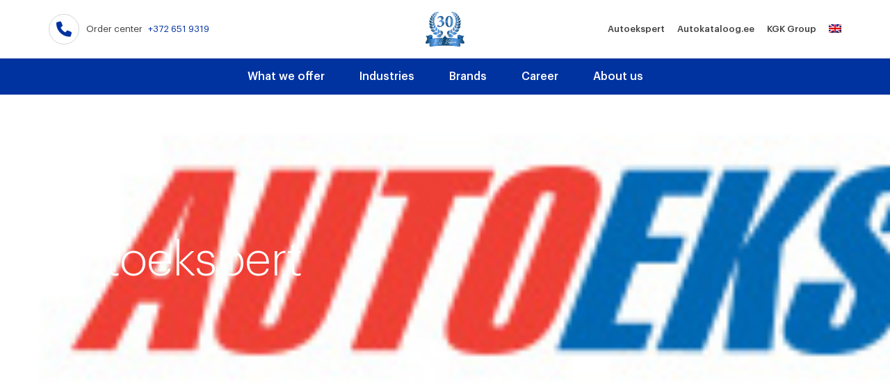

--- FILE ---
content_type: text/html; charset=UTF-8
request_url: https://kgk.ee/en/brand/autoekspert/
body_size: 49448
content:

<!doctype html>
<html class="no-js" lang="en-US">
  <head>
    <meta charset="utf-8">
<script type="text/javascript">
/* <![CDATA[ */
var gform;gform||(document.addEventListener("gform_main_scripts_loaded",function(){gform.scriptsLoaded=!0}),document.addEventListener("gform/theme/scripts_loaded",function(){gform.themeScriptsLoaded=!0}),window.addEventListener("DOMContentLoaded",function(){gform.domLoaded=!0}),gform={domLoaded:!1,scriptsLoaded:!1,themeScriptsLoaded:!1,isFormEditor:()=>"function"==typeof InitializeEditor,callIfLoaded:function(o){return!(!gform.domLoaded||!gform.scriptsLoaded||!gform.themeScriptsLoaded&&!gform.isFormEditor()||(gform.isFormEditor()&&console.warn("The use of gform.initializeOnLoaded() is deprecated in the form editor context and will be removed in Gravity Forms 3.1."),o(),0))},initializeOnLoaded:function(o){gform.callIfLoaded(o)||(document.addEventListener("gform_main_scripts_loaded",()=>{gform.scriptsLoaded=!0,gform.callIfLoaded(o)}),document.addEventListener("gform/theme/scripts_loaded",()=>{gform.themeScriptsLoaded=!0,gform.callIfLoaded(o)}),window.addEventListener("DOMContentLoaded",()=>{gform.domLoaded=!0,gform.callIfLoaded(o)}))},hooks:{action:{},filter:{}},addAction:function(o,r,e,t){gform.addHook("action",o,r,e,t)},addFilter:function(o,r,e,t){gform.addHook("filter",o,r,e,t)},doAction:function(o){gform.doHook("action",o,arguments)},applyFilters:function(o){return gform.doHook("filter",o,arguments)},removeAction:function(o,r){gform.removeHook("action",o,r)},removeFilter:function(o,r,e){gform.removeHook("filter",o,r,e)},addHook:function(o,r,e,t,n){null==gform.hooks[o][r]&&(gform.hooks[o][r]=[]);var d=gform.hooks[o][r];null==n&&(n=r+"_"+d.length),gform.hooks[o][r].push({tag:n,callable:e,priority:t=null==t?10:t})},doHook:function(r,o,e){var t;if(e=Array.prototype.slice.call(e,1),null!=gform.hooks[r][o]&&((o=gform.hooks[r][o]).sort(function(o,r){return o.priority-r.priority}),o.forEach(function(o){"function"!=typeof(t=o.callable)&&(t=window[t]),"action"==r?t.apply(null,e):e[0]=t.apply(null,e)})),"filter"==r)return e[0]},removeHook:function(o,r,t,n){var e;null!=gform.hooks[o][r]&&(e=(e=gform.hooks[o][r]).filter(function(o,r,e){return!!(null!=n&&n!=o.tag||null!=t&&t!=o.priority)}),gform.hooks[o][r]=e)}});
/* ]]> */
</script>

    <meta http-equiv="x-ua-compatible" content="ie=edge">
    <meta name="viewport" content="width=device-width, initial-scale=1, maximum-scale=1">
    <meta name="google-site-verification" content="ukImUM5UKeFLKXmHELqYNh1JwCi3eKo2fCxTvkcjIUA" />
          <meta name='robots' content='index, follow, max-image-preview:large, max-snippet:-1, max-video-preview:-1' />
<link rel="alternate" hreflang="et" href="https://kgk.ee/brand/autoekspert/" />
<link rel="alternate" hreflang="en-us" href="https://kgk.ee/en/brand/autoekspert/" />
<link rel="alternate" hreflang="x-default" href="https://kgk.ee/brand/autoekspert/" />

	<!-- This site is optimized with the Yoast SEO Premium plugin v21.3 (Yoast SEO v26.6) - https://yoast.com/wordpress/plugins/seo/ -->
	<title>Autoekspert - KGK Estonia</title>
	<link rel="canonical" href="https://kgk.ee/en/brand/autoekspert/" />
	<meta property="og:locale" content="en_US" />
	<meta property="og:type" content="article" />
	<meta property="og:title" content="Autoekspert" />
	<meta property="og:url" content="https://kgk.ee/en/brand/autoekspert/" />
	<meta property="og:site_name" content="KGK Estonia" />
	<meta property="article:modified_time" content="2020-01-17T10:06:43+00:00" />
	<meta property="og:image" content="https://dhh4w653w4vku.cloudfront.net/uploads/sites/5/2018/07/ae_logo.jpg" />
	<meta property="og:image:width" content="290" />
	<meta property="og:image:height" content="65" />
	<meta property="og:image:type" content="image/jpeg" />
	<meta name="twitter:card" content="summary_large_image" />
	<script type="application/ld+json" class="yoast-schema-graph">{"@context":"https://schema.org","@graph":[{"@type":"WebPage","@id":"https://kgk.ee/en/brand/autoekspert/","url":"https://kgk.ee/en/brand/autoekspert/","name":"Autoekspert - KGK Estonia","isPartOf":{"@id":"https://kgk.ee/#website"},"primaryImageOfPage":{"@id":"https://kgk.ee/en/brand/autoekspert/#primaryimage"},"image":{"@id":"https://kgk.ee/en/brand/autoekspert/#primaryimage"},"thumbnailUrl":"https://dhh4w653w4vku.cloudfront.net/uploads/sites/5/2018/07/ae_logo.jpg","datePublished":"2018-07-02T10:30:10+00:00","dateModified":"2020-01-17T10:06:43+00:00","breadcrumb":{"@id":"https://kgk.ee/en/brand/autoekspert/#breadcrumb"},"inLanguage":"en-US","potentialAction":[{"@type":"ReadAction","target":["https://kgk.ee/en/brand/autoekspert/"]}]},{"@type":"ImageObject","inLanguage":"en-US","@id":"https://kgk.ee/en/brand/autoekspert/#primaryimage","url":"https://dhh4w653w4vku.cloudfront.net/uploads/sites/5/2018/07/ae_logo.jpg","contentUrl":"https://dhh4w653w4vku.cloudfront.net/uploads/sites/5/2018/07/ae_logo.jpg","width":290,"height":65},{"@type":"BreadcrumbList","@id":"https://kgk.ee/en/brand/autoekspert/#breadcrumb","itemListElement":[{"@type":"ListItem","position":1,"name":"Home","item":"https://kgk.ee/en/"},{"@type":"ListItem","position":2,"name":"Autoekspert"}]},{"@type":"WebSite","@id":"https://kgk.ee/#website","url":"https://kgk.ee/","name":"KGK Estonia","description":"","potentialAction":[{"@type":"SearchAction","target":{"@type":"EntryPoint","urlTemplate":"https://kgk.ee/?s={search_term_string}"},"query-input":{"@type":"PropertyValueSpecification","valueRequired":true,"valueName":"search_term_string"}}],"inLanguage":"en-US"}]}</script>
	<!-- / Yoast SEO Premium plugin. -->


<link rel='dns-prefetch' href='//dhh4w653w4vku.cloudfront.net' />
<link rel="alternate" title="oEmbed (JSON)" type="application/json+oembed" href="https://kgk.ee/en/wp-json/oembed/1.0/embed?url=https%3A%2F%2Fkgk.ee%2Fen%2Fbrand%2Fautoekspert%2F" />
<link rel="alternate" title="oEmbed (XML)" type="text/xml+oembed" href="https://kgk.ee/en/wp-json/oembed/1.0/embed?url=https%3A%2F%2Fkgk.ee%2Fen%2Fbrand%2Fautoekspert%2F&#038;format=xml" />
<style id='wp-img-auto-sizes-contain-inline-css' type='text/css'>
img:is([sizes=auto i],[sizes^="auto," i]){contain-intrinsic-size:3000px 1500px}
/*# sourceURL=wp-img-auto-sizes-contain-inline-css */
</style>
<style id='wp-emoji-styles-inline-css' type='text/css'>

	img.wp-smiley, img.emoji {
		display: inline !important;
		border: none !important;
		box-shadow: none !important;
		height: 1em !important;
		width: 1em !important;
		margin: 0 0.07em !important;
		vertical-align: -0.1em !important;
		background: none !important;
		padding: 0 !important;
	}
/*# sourceURL=wp-emoji-styles-inline-css */
</style>
<link rel='stylesheet' id='wp-block-library-css' href='https://kgk.ee/wp-includes/css/dist/block-library/style.min.css?ver=6.9' type='text/css' media='all' />
<style id='global-styles-inline-css' type='text/css'>
:root{--wp--preset--aspect-ratio--square: 1;--wp--preset--aspect-ratio--4-3: 4/3;--wp--preset--aspect-ratio--3-4: 3/4;--wp--preset--aspect-ratio--3-2: 3/2;--wp--preset--aspect-ratio--2-3: 2/3;--wp--preset--aspect-ratio--16-9: 16/9;--wp--preset--aspect-ratio--9-16: 9/16;--wp--preset--color--black: #000000;--wp--preset--color--cyan-bluish-gray: #abb8c3;--wp--preset--color--white: #ffffff;--wp--preset--color--pale-pink: #f78da7;--wp--preset--color--vivid-red: #cf2e2e;--wp--preset--color--luminous-vivid-orange: #ff6900;--wp--preset--color--luminous-vivid-amber: #fcb900;--wp--preset--color--light-green-cyan: #7bdcb5;--wp--preset--color--vivid-green-cyan: #00d084;--wp--preset--color--pale-cyan-blue: #8ed1fc;--wp--preset--color--vivid-cyan-blue: #0693e3;--wp--preset--color--vivid-purple: #9b51e0;--wp--preset--gradient--vivid-cyan-blue-to-vivid-purple: linear-gradient(135deg,rgb(6,147,227) 0%,rgb(155,81,224) 100%);--wp--preset--gradient--light-green-cyan-to-vivid-green-cyan: linear-gradient(135deg,rgb(122,220,180) 0%,rgb(0,208,130) 100%);--wp--preset--gradient--luminous-vivid-amber-to-luminous-vivid-orange: linear-gradient(135deg,rgb(252,185,0) 0%,rgb(255,105,0) 100%);--wp--preset--gradient--luminous-vivid-orange-to-vivid-red: linear-gradient(135deg,rgb(255,105,0) 0%,rgb(207,46,46) 100%);--wp--preset--gradient--very-light-gray-to-cyan-bluish-gray: linear-gradient(135deg,rgb(238,238,238) 0%,rgb(169,184,195) 100%);--wp--preset--gradient--cool-to-warm-spectrum: linear-gradient(135deg,rgb(74,234,220) 0%,rgb(151,120,209) 20%,rgb(207,42,186) 40%,rgb(238,44,130) 60%,rgb(251,105,98) 80%,rgb(254,248,76) 100%);--wp--preset--gradient--blush-light-purple: linear-gradient(135deg,rgb(255,206,236) 0%,rgb(152,150,240) 100%);--wp--preset--gradient--blush-bordeaux: linear-gradient(135deg,rgb(254,205,165) 0%,rgb(254,45,45) 50%,rgb(107,0,62) 100%);--wp--preset--gradient--luminous-dusk: linear-gradient(135deg,rgb(255,203,112) 0%,rgb(199,81,192) 50%,rgb(65,88,208) 100%);--wp--preset--gradient--pale-ocean: linear-gradient(135deg,rgb(255,245,203) 0%,rgb(182,227,212) 50%,rgb(51,167,181) 100%);--wp--preset--gradient--electric-grass: linear-gradient(135deg,rgb(202,248,128) 0%,rgb(113,206,126) 100%);--wp--preset--gradient--midnight: linear-gradient(135deg,rgb(2,3,129) 0%,rgb(40,116,252) 100%);--wp--preset--font-size--small: 13px;--wp--preset--font-size--medium: 20px;--wp--preset--font-size--large: 36px;--wp--preset--font-size--x-large: 42px;--wp--preset--spacing--20: 0.44rem;--wp--preset--spacing--30: 0.67rem;--wp--preset--spacing--40: 1rem;--wp--preset--spacing--50: 1.5rem;--wp--preset--spacing--60: 2.25rem;--wp--preset--spacing--70: 3.38rem;--wp--preset--spacing--80: 5.06rem;--wp--preset--shadow--natural: 6px 6px 9px rgba(0, 0, 0, 0.2);--wp--preset--shadow--deep: 12px 12px 50px rgba(0, 0, 0, 0.4);--wp--preset--shadow--sharp: 6px 6px 0px rgba(0, 0, 0, 0.2);--wp--preset--shadow--outlined: 6px 6px 0px -3px rgb(255, 255, 255), 6px 6px rgb(0, 0, 0);--wp--preset--shadow--crisp: 6px 6px 0px rgb(0, 0, 0);}:where(.is-layout-flex){gap: 0.5em;}:where(.is-layout-grid){gap: 0.5em;}body .is-layout-flex{display: flex;}.is-layout-flex{flex-wrap: wrap;align-items: center;}.is-layout-flex > :is(*, div){margin: 0;}body .is-layout-grid{display: grid;}.is-layout-grid > :is(*, div){margin: 0;}:where(.wp-block-columns.is-layout-flex){gap: 2em;}:where(.wp-block-columns.is-layout-grid){gap: 2em;}:where(.wp-block-post-template.is-layout-flex){gap: 1.25em;}:where(.wp-block-post-template.is-layout-grid){gap: 1.25em;}.has-black-color{color: var(--wp--preset--color--black) !important;}.has-cyan-bluish-gray-color{color: var(--wp--preset--color--cyan-bluish-gray) !important;}.has-white-color{color: var(--wp--preset--color--white) !important;}.has-pale-pink-color{color: var(--wp--preset--color--pale-pink) !important;}.has-vivid-red-color{color: var(--wp--preset--color--vivid-red) !important;}.has-luminous-vivid-orange-color{color: var(--wp--preset--color--luminous-vivid-orange) !important;}.has-luminous-vivid-amber-color{color: var(--wp--preset--color--luminous-vivid-amber) !important;}.has-light-green-cyan-color{color: var(--wp--preset--color--light-green-cyan) !important;}.has-vivid-green-cyan-color{color: var(--wp--preset--color--vivid-green-cyan) !important;}.has-pale-cyan-blue-color{color: var(--wp--preset--color--pale-cyan-blue) !important;}.has-vivid-cyan-blue-color{color: var(--wp--preset--color--vivid-cyan-blue) !important;}.has-vivid-purple-color{color: var(--wp--preset--color--vivid-purple) !important;}.has-black-background-color{background-color: var(--wp--preset--color--black) !important;}.has-cyan-bluish-gray-background-color{background-color: var(--wp--preset--color--cyan-bluish-gray) !important;}.has-white-background-color{background-color: var(--wp--preset--color--white) !important;}.has-pale-pink-background-color{background-color: var(--wp--preset--color--pale-pink) !important;}.has-vivid-red-background-color{background-color: var(--wp--preset--color--vivid-red) !important;}.has-luminous-vivid-orange-background-color{background-color: var(--wp--preset--color--luminous-vivid-orange) !important;}.has-luminous-vivid-amber-background-color{background-color: var(--wp--preset--color--luminous-vivid-amber) !important;}.has-light-green-cyan-background-color{background-color: var(--wp--preset--color--light-green-cyan) !important;}.has-vivid-green-cyan-background-color{background-color: var(--wp--preset--color--vivid-green-cyan) !important;}.has-pale-cyan-blue-background-color{background-color: var(--wp--preset--color--pale-cyan-blue) !important;}.has-vivid-cyan-blue-background-color{background-color: var(--wp--preset--color--vivid-cyan-blue) !important;}.has-vivid-purple-background-color{background-color: var(--wp--preset--color--vivid-purple) !important;}.has-black-border-color{border-color: var(--wp--preset--color--black) !important;}.has-cyan-bluish-gray-border-color{border-color: var(--wp--preset--color--cyan-bluish-gray) !important;}.has-white-border-color{border-color: var(--wp--preset--color--white) !important;}.has-pale-pink-border-color{border-color: var(--wp--preset--color--pale-pink) !important;}.has-vivid-red-border-color{border-color: var(--wp--preset--color--vivid-red) !important;}.has-luminous-vivid-orange-border-color{border-color: var(--wp--preset--color--luminous-vivid-orange) !important;}.has-luminous-vivid-amber-border-color{border-color: var(--wp--preset--color--luminous-vivid-amber) !important;}.has-light-green-cyan-border-color{border-color: var(--wp--preset--color--light-green-cyan) !important;}.has-vivid-green-cyan-border-color{border-color: var(--wp--preset--color--vivid-green-cyan) !important;}.has-pale-cyan-blue-border-color{border-color: var(--wp--preset--color--pale-cyan-blue) !important;}.has-vivid-cyan-blue-border-color{border-color: var(--wp--preset--color--vivid-cyan-blue) !important;}.has-vivid-purple-border-color{border-color: var(--wp--preset--color--vivid-purple) !important;}.has-vivid-cyan-blue-to-vivid-purple-gradient-background{background: var(--wp--preset--gradient--vivid-cyan-blue-to-vivid-purple) !important;}.has-light-green-cyan-to-vivid-green-cyan-gradient-background{background: var(--wp--preset--gradient--light-green-cyan-to-vivid-green-cyan) !important;}.has-luminous-vivid-amber-to-luminous-vivid-orange-gradient-background{background: var(--wp--preset--gradient--luminous-vivid-amber-to-luminous-vivid-orange) !important;}.has-luminous-vivid-orange-to-vivid-red-gradient-background{background: var(--wp--preset--gradient--luminous-vivid-orange-to-vivid-red) !important;}.has-very-light-gray-to-cyan-bluish-gray-gradient-background{background: var(--wp--preset--gradient--very-light-gray-to-cyan-bluish-gray) !important;}.has-cool-to-warm-spectrum-gradient-background{background: var(--wp--preset--gradient--cool-to-warm-spectrum) !important;}.has-blush-light-purple-gradient-background{background: var(--wp--preset--gradient--blush-light-purple) !important;}.has-blush-bordeaux-gradient-background{background: var(--wp--preset--gradient--blush-bordeaux) !important;}.has-luminous-dusk-gradient-background{background: var(--wp--preset--gradient--luminous-dusk) !important;}.has-pale-ocean-gradient-background{background: var(--wp--preset--gradient--pale-ocean) !important;}.has-electric-grass-gradient-background{background: var(--wp--preset--gradient--electric-grass) !important;}.has-midnight-gradient-background{background: var(--wp--preset--gradient--midnight) !important;}.has-small-font-size{font-size: var(--wp--preset--font-size--small) !important;}.has-medium-font-size{font-size: var(--wp--preset--font-size--medium) !important;}.has-large-font-size{font-size: var(--wp--preset--font-size--large) !important;}.has-x-large-font-size{font-size: var(--wp--preset--font-size--x-large) !important;}
/*# sourceURL=global-styles-inline-css */
</style>

<style id='classic-theme-styles-inline-css' type='text/css'>
/*! This file is auto-generated */
.wp-block-button__link{color:#fff;background-color:#32373c;border-radius:9999px;box-shadow:none;text-decoration:none;padding:calc(.667em + 2px) calc(1.333em + 2px);font-size:1.125em}.wp-block-file__button{background:#32373c;color:#fff;text-decoration:none}
/*# sourceURL=/wp-includes/css/classic-themes.min.css */
</style>
<link rel='stylesheet' id='wpml-menu-item-0-css' href='//kgk.ee/content/plugins/sitepress-multilingual-cms/templates/language-switchers/menu-item/style.min.css?ver=1' type='text/css' media='all' />
<link rel='stylesheet' id='sage_css-css' href='https://kgk.ee/content/themes/kgk/dist/styles/main.css' type='text/css' media='all' />
<script type="text/javascript" src="https://kgk.ee/wp-includes/js/jquery/jquery.min.js?ver=3.7.1" id="jquery-core-js"></script>
<script type="text/javascript" src="https://kgk.ee/wp-includes/js/jquery/jquery-migrate.min.js?ver=3.4.1" id="jquery-migrate-js"></script>
<link rel="EditURI" type="application/rsd+xml" title="RSD" href="https://kgk.ee/xmlrpc.php?rsd" />
<meta name="generator" content="WordPress 6.9" />
<link rel='shortlink' href='https://kgk.ee/en/?p=2807' />
<meta name="generator" content="WPML ver:4.5.12 stt:1,15;" />
	<link rel="icon" type="image/png" sizes="192x192" href="https://kgk.ee/content/themes/kgk/dist/images/favicon/favicon_192x192.png">
	<link rel="icon" type="image/png" sizes="180x180" href="https://kgk.ee/content/themes/kgk/dist/images/favicon/favicon_180x180.png">
	<link rel="icon" type="image/png" sizes="32x32" href="https://kgk.ee/content/themes/kgk/dist/images/favicon/favicon_32x32.png">
	<link rel="icon" type="image/png" sizes="16x16" href="https://kgk.ee/content/themes/kgk/dist/images/favicon/favicon_16x16.png">

	  		  <!-- Google Tag Manager -->
	  <script>(function(w,d,s,l,i){w[l]=w[l]||[];w[l].push({'gtm.start':
				  new Date().getTime(),event:'gtm.js'});var f=d.getElementsByTagName(s)[0],
			  j=d.createElement(s),dl=l!='dataLayer'?'&l='+l:'';j.async=true;j.src=
			  'https://www.googletagmanager.com/gtm.js?id='+i+dl;f.parentNode.insertBefore(j,f);
		  })(window,document,'script','dataLayer','GTM-W67Z7V8');</script>
	  <!-- End Google Tag Manager -->
  		    </head>

<body class="wp-singular brand-template-default single single-brand postid-2807 wp-theme-kgk blog-5 site-notice-">


			<!-- Google Tag Manager (noscript) -->
			<noscript><iframe src="https://www.googletagmanager.com/ns.html?id=GTM-W67Z7V8" height="0" width="0" style="display:none;visibility:hidden"></iframe></noscript>
		<!-- End Google Tag Manager (noscript) -->
	

	
<header class="site-header" role="banner">

	<div class="container">

		<div class="site-header__cta "
			data-timed-start=""
			data-timed-end="">
							<i class="fa fa-phone"></i> Order center <a href="tel:+372 651 9319">+372 651 9319</a>
					</div>

        		    <a class="site-header__logo site-header__logo--ee30" href="https://kgk.ee/en/"></a>
        
		<div class="site-header__meta-nav">

			<div class="menu-meta-navigation-english-container"><ul id="menu-meta-navigation-english" class="nav"><li id="menu-item-2203" class="menu-item menu-item-type-custom menu-item-object-custom menu-item-2203"><a target="_blank" href="http://autoekspert.ee">Autoekspert</a></li>
<li id="menu-item-2003" class="menu-item menu-item-type-custom menu-item-object-custom menu-item-2003"><a target="_blank" href="http://autokataloog.ee">Autokataloog.ee</a></li>
<li id="menu-item-2004" class="menu-item menu-item-type-custom menu-item-object-custom menu-item-2004"><a target="_blank" href="http://kgk.com">KGK Group</a></li>
<li id="menu-item-wpml-ls-426-en" class="menu-item wpml-ls-slot-426 wpml-ls-item wpml-ls-item-en wpml-ls-current-language wpml-ls-menu-item wpml-ls-first-item menu-item-type-wpml_ls_menu_item menu-item-object-wpml_ls_menu_item menu-item-has-children menu-item-wpml-ls-426-en"><a href="https://kgk.ee/en/brand/autoekspert/"><img
            class="wpml-ls-flag"
            src="https://kgk.ee/content/plugins/sitepress-multilingual-cms/res/flags/en.png"
            alt="English"
            
            
    /></a>
<ul class="sub-menu">
	<li id="menu-item-wpml-ls-426-et" class="menu-item wpml-ls-slot-426 wpml-ls-item wpml-ls-item-et wpml-ls-menu-item wpml-ls-last-item menu-item-type-wpml_ls_menu_item menu-item-object-wpml_ls_menu_item menu-item-wpml-ls-426-et"><a href="https://kgk.ee/brand/autoekspert/"><img
            class="wpml-ls-flag"
            src="https://kgk.ee/content/plugins/sitepress-multilingual-cms/res/flags/et.png"
            alt="Estonian"
            
            
    /></a></li>
</ul>
</li>
</ul></div>
		</div>

	</div>

</header>

<nav class="primary-navigation" role="navigation">

	<div class="container">
		<div class="menu-main-navigation-english-container"><ul id="menu-main-navigation-english" class="nav"><li id="menu-item-2109" class="menu-item menu-item-type-post_type menu-item-object-page menu-item-2109"><a href="https://kgk.ee/en/supplier/">What we offer</a></li>
<li id="menu-item-3350" class="menu-item menu-item-type-post_type menu-item-object-page menu-item-3350"><a href="https://kgk.ee/en/industries/">Industries</a></li>
<li id="menu-item-3351" class="menu-item menu-item-type-post_type menu-item-object-page menu-item-3351"><a href="https://kgk.ee/en/brands/">Brands</a></li>
<li id="menu-item-3352" class="menu-item menu-item-type-post_type menu-item-object-page menu-item-3352"><a href="https://kgk.ee/en/career/">Career</a></li>
<li id="menu-item-3353" class="menu-item menu-item-type-post_type menu-item-object-page menu-item-3353"><a href="https://kgk.ee/en/about-us/">About us</a></li>
</ul></div>	</div>

</nav>

<div class="mobile-navigation-toggle">
	<i class="mobile-navigation-toggle__icon"></i>
</div>

<nav class="mobile-navigation" role="navigation">

	<ul id="menu-main-navigation-english-1" class="menu"><li class="menu-item menu-item-type-post_type menu-item-object-page menu-item-2109"><a href="https://kgk.ee/en/supplier/">What we offer</a></li>
<li class="menu-item menu-item-type-post_type menu-item-object-page menu-item-3350"><a href="https://kgk.ee/en/industries/">Industries</a></li>
<li class="menu-item menu-item-type-post_type menu-item-object-page menu-item-3351"><a href="https://kgk.ee/en/brands/">Brands</a></li>
<li class="menu-item menu-item-type-post_type menu-item-object-page menu-item-3352"><a href="https://kgk.ee/en/career/">Career</a></li>
<li class="menu-item menu-item-type-post_type menu-item-object-page menu-item-3353"><a href="https://kgk.ee/en/about-us/">About us</a></li>
</ul>
	<div class="mobile-navigation__meta">
		<ul id="menu-meta-navigation-english-1" class="menu"><li class="menu-item menu-item-type-custom menu-item-object-custom menu-item-2203"><a target="_blank" href="http://autoekspert.ee">Autoekspert</a></li>
<li class="menu-item menu-item-type-custom menu-item-object-custom menu-item-2003"><a target="_blank" href="http://autokataloog.ee">Autokataloog.ee</a></li>
<li class="menu-item menu-item-type-custom menu-item-object-custom menu-item-2004"><a target="_blank" href="http://kgk.com">KGK Group</a></li>
<li class="menu-item wpml-ls-slot-426 wpml-ls-item wpml-ls-item-en wpml-ls-current-language wpml-ls-menu-item wpml-ls-first-item menu-item-type-wpml_ls_menu_item menu-item-object-wpml_ls_menu_item menu-item-has-children menu-item-wpml-ls-426-en"><a href="https://kgk.ee/en/brand/autoekspert/"><img
            class="wpml-ls-flag"
            src="https://kgk.ee/content/plugins/sitepress-multilingual-cms/res/flags/en.png"
            alt="English"
            
            
    /></a>
<ul class="sub-menu">
	<li class="menu-item wpml-ls-slot-426 wpml-ls-item wpml-ls-item-et wpml-ls-menu-item wpml-ls-last-item menu-item-type-wpml_ls_menu_item menu-item-object-wpml_ls_menu_item menu-item-wpml-ls-426-et"><a href="https://kgk.ee/brand/autoekspert/"><img
            class="wpml-ls-flag"
            src="https://kgk.ee/content/plugins/sitepress-multilingual-cms/res/flags/et.png"
            alt="Estonian"
            
            
    /></a></li>
</ul>
</li>
</ul>	</div>

	<div class="mobile-navigation__cta "
		data-timed-start=""
		data-timed-end="">
		<i class="fa fa-phone"></i> Order center <a href="tel:+372 651 9319">+372 651 9319</a>
	</div>

</nav>

	<div class="site-content" role="document">
		    	<div class="hero hero--left hero--large " style="background-image: url('https://dhh4w653w4vku.cloudfront.net/uploads/sites/5/2018/07/ae_logo.jpg')">

		<div class="container">
							<h1 class="hero__title">Autoekspert</h1>
			
			
			
					</div>

		
			</div>
<div class="container">

	<div class="entry">
		<div class="entry__content">
					</div>
		<div class="entry__aside">
			<div class="brand-sidebar">
				<div class="brand-sidebar__logo">
					<img width="290" height="65" src="https://dhh4w653w4vku.cloudfront.net/uploads/sites/5/2018/07/ae_logo.jpg" class="attachment-post-thumbnail size-post-thumbnail wp-post-image" alt="" decoding="async" />				</div>
				
				
				
							</div>
		</div>
	</div>

</div>

	</div>

	<footer class="site-footer " role="contentinfo">

  <div class="container">

	<div class="site-footer__col">

		<div class="site-footer__logo site-footer__logo--ee30">
			<p>We have all you need when it comes to accessories, spare parts, workshop equipment and services.</p>
		</div>

					<div class="site-footer__form">

				<h5 class="site-footer__label">
					Get in touch with us				</h5>

				<div class="site-footer__content">
					
                <div class='gf_browser_chrome gform_wrapper gform_legacy_markup_wrapper gform-theme--no-framework' data-form-theme='legacy' data-form-index='0' id='gform_wrapper_2' ><div id='gf_2' class='gform_anchor' tabindex='-1'></div><form method='post' enctype='multipart/form-data' target='gform_ajax_frame_2' id='gform_2'  action='/en/brand/autoekspert/#gf_2' data-formid='2' novalidate>
                        <div class='gform-body gform_body'><ul id='gform_fields_2' class='gform_fields top_label form_sublabel_below description_below validation_below'><li id="field_2_1" class="gfield gfield--type-text field_sublabel_below gfield--no-description field_description_below field_validation_below gfield_visibility_visible"  ><label class='gfield_label gform-field-label screen-reader-text' for='input_2_1'>Name</label><div class='ginput_container ginput_container_text'><input name='input_1' id='input_2_1' type='text' value='' class='medium'   tabindex='50' placeholder='Name'  aria-invalid="false"   /></div></li><li id="field_2_2" class="gfield gfield--type-text field_sublabel_below gfield--no-description field_description_below field_validation_below gfield_visibility_visible"  ><label class='gfield_label gform-field-label screen-reader-text' for='input_2_2'>E-mail</label><div class='ginput_container ginput_container_text'><input name='input_2' id='input_2_2' type='text' value='' class='medium'   tabindex='51' placeholder='E-mail'  aria-invalid="false"   /></div></li><li id="field_2_3" class="gfield gfield--type-text field_sublabel_below gfield--no-description field_description_below field_validation_below gfield_visibility_visible"  ><label class='gfield_label gform-field-label screen-reader-text' for='input_2_3'>Phone</label><div class='ginput_container ginput_container_text'><input name='input_3' id='input_2_3' type='text' value='' class='medium'   tabindex='52' placeholder='Phone'  aria-invalid="false"   /></div></li><li id="field_2_4" class="gfield gfield--type-text field_sublabel_below gfield--no-description field_description_below field_validation_below gfield_visibility_visible"  ><label class='gfield_label gform-field-label screen-reader-text' for='input_2_4'>Company</label><div class='ginput_container ginput_container_text'><input name='input_4' id='input_2_4' type='text' value='' class='medium'   tabindex='53' placeholder='Company'  aria-invalid="false"   /></div></li><li id="field_2_5" class="gfield gfield--type-textarea field_sublabel_below gfield--no-description field_description_below field_validation_below gfield_visibility_visible"  ><label class='gfield_label gform-field-label screen-reader-text' for='input_2_5'>Message...</label><div class='ginput_container ginput_container_textarea'><textarea name='input_5' id='input_2_5' class='textarea medium' tabindex='54'   placeholder='Message...'  aria-invalid="false"   rows='10' cols='50'></textarea></div></li><li id="field_2_6" class="gfield gfield--type-captcha field_sublabel_below gfield--no-description field_description_below field_validation_below gfield_visibility_visible"  ><label class='gfield_label gform-field-label' for='input_2_6'>CAPTCHA</label><div id='input_2_6' class='ginput_container ginput_recaptcha' data-sitekey='6Ld5fo8UAAAAAN2NKv-9UaH6VI_5leYLvMNs0IVn'  data-theme='light' data-tabindex='55'  data-badge=''></div></li></ul></div>
        <div class='gform-footer gform_footer top_label'> <input type='submit' id='gform_submit_button_2' class='gform_button button' onclick='gform.submission.handleButtonClick(this);' data-submission-type='submit' value='Submit' tabindex='56' /> <input type='hidden' name='gform_ajax' value='form_id=2&amp;title=&amp;description=&amp;tabindex=50&amp;theme=legacy&amp;styles=[]&amp;hash=a33d2a51da28d30155efabf28a7860fc' />
            <input type='hidden' class='gform_hidden' name='gform_submission_method' data-js='gform_submission_method_2' value='iframe' />
            <input type='hidden' class='gform_hidden' name='gform_theme' data-js='gform_theme_2' id='gform_theme_2' value='legacy' />
            <input type='hidden' class='gform_hidden' name='gform_style_settings' data-js='gform_style_settings_2' id='gform_style_settings_2' value='[]' />
            <input type='hidden' class='gform_hidden' name='is_submit_2' value='1' />
            <input type='hidden' class='gform_hidden' name='gform_submit' value='2' />
            
            <input type='hidden' class='gform_hidden' name='gform_unique_id' value='' />
            <input type='hidden' class='gform_hidden' name='state_2' value='WyJbXSIsImRiNmFiNzVhYzY4YzcyOWNkNWYwYjVhMTNlNDg2NDM0Il0=' />
            <input type='hidden' autocomplete='off' class='gform_hidden' name='gform_target_page_number_2' id='gform_target_page_number_2' value='0' />
            <input type='hidden' autocomplete='off' class='gform_hidden' name='gform_source_page_number_2' id='gform_source_page_number_2' value='1' />
            <input type='hidden' name='gform_field_values' value='' />
            
        </div>
                        </form>
                        </div>
		                <iframe style='display:none;width:0px;height:0px;' src='about:blank' name='gform_ajax_frame_2' id='gform_ajax_frame_2' title='This iframe contains the logic required to handle Ajax powered Gravity Forms.'></iframe>
		                <script type="text/javascript">
/* <![CDATA[ */
 gform.initializeOnLoaded( function() {gformInitSpinner( 2, 'https://kgk.ee/content/themes/kgk/dist/images/icon-spinner.svg', true );jQuery('#gform_ajax_frame_2').on('load',function(){var contents = jQuery(this).contents().find('*').html();var is_postback = contents.indexOf('GF_AJAX_POSTBACK') >= 0;if(!is_postback){return;}var form_content = jQuery(this).contents().find('#gform_wrapper_2');var is_confirmation = jQuery(this).contents().find('#gform_confirmation_wrapper_2').length > 0;var is_redirect = contents.indexOf('gformRedirect(){') >= 0;var is_form = form_content.length > 0 && ! is_redirect && ! is_confirmation;var mt = parseInt(jQuery('html').css('margin-top'), 10) + parseInt(jQuery('body').css('margin-top'), 10) + 100;if(is_form){jQuery('#gform_wrapper_2').html(form_content.html());if(form_content.hasClass('gform_validation_error')){jQuery('#gform_wrapper_2').addClass('gform_validation_error');} else {jQuery('#gform_wrapper_2').removeClass('gform_validation_error');}setTimeout( function() { /* delay the scroll by 50 milliseconds to fix a bug in chrome */ jQuery(document).scrollTop(jQuery('#gform_wrapper_2').offset().top - mt); }, 50 );if(window['gformInitDatepicker']) {gformInitDatepicker();}if(window['gformInitPriceFields']) {gformInitPriceFields();}var current_page = jQuery('#gform_source_page_number_2').val();gformInitSpinner( 2, 'https://kgk.ee/content/themes/kgk/dist/images/icon-spinner.svg', true );jQuery(document).trigger('gform_page_loaded', [2, current_page]);window['gf_submitting_2'] = false;}else if(!is_redirect){var confirmation_content = jQuery(this).contents().find('.GF_AJAX_POSTBACK').html();if(!confirmation_content){confirmation_content = contents;}jQuery('#gform_wrapper_2').replaceWith(confirmation_content);jQuery(document).scrollTop(jQuery('#gf_2').offset().top - mt);jQuery(document).trigger('gform_confirmation_loaded', [2]);window['gf_submitting_2'] = false;wp.a11y.speak(jQuery('#gform_confirmation_message_2').text());}else{jQuery('#gform_2').append(contents);if(window['gformRedirect']) {gformRedirect();}}jQuery(document).trigger("gform_pre_post_render", [{ formId: "2", currentPage: "current_page", abort: function() { this.preventDefault(); } }]);        if (event && event.defaultPrevented) {                return;        }        const gformWrapperDiv = document.getElementById( "gform_wrapper_2" );        if ( gformWrapperDiv ) {            const visibilitySpan = document.createElement( "span" );            visibilitySpan.id = "gform_visibility_test_2";            gformWrapperDiv.insertAdjacentElement( "afterend", visibilitySpan );        }        const visibilityTestDiv = document.getElementById( "gform_visibility_test_2" );        let postRenderFired = false;        function triggerPostRender() {            if ( postRenderFired ) {                return;            }            postRenderFired = true;            gform.core.triggerPostRenderEvents( 2, current_page );            if ( visibilityTestDiv ) {                visibilityTestDiv.parentNode.removeChild( visibilityTestDiv );            }        }        function debounce( func, wait, immediate ) {            var timeout;            return function() {                var context = this, args = arguments;                var later = function() {                    timeout = null;                    if ( !immediate ) func.apply( context, args );                };                var callNow = immediate && !timeout;                clearTimeout( timeout );                timeout = setTimeout( later, wait );                if ( callNow ) func.apply( context, args );            };        }        const debouncedTriggerPostRender = debounce( function() {            triggerPostRender();        }, 200 );        if ( visibilityTestDiv && visibilityTestDiv.offsetParent === null ) {            const observer = new MutationObserver( ( mutations ) => {                mutations.forEach( ( mutation ) => {                    if ( mutation.type === 'attributes' && visibilityTestDiv.offsetParent !== null ) {                        debouncedTriggerPostRender();                        observer.disconnect();                    }                });            });            observer.observe( document.body, {                attributes: true,                childList: false,                subtree: true,                attributeFilter: [ 'style', 'class' ],            });        } else {            triggerPostRender();        }    } );} ); 
/* ]]> */
</script>
				</div>

			</div>
		
		<div class="site-footer__autokatalogen">

			<a href="http://autokataloog.ee" target="_blank" class="site-footer__autokatalogen-logo" style="background-image:none">
									<img src="https://dhh4w653w4vku.cloudfront.net/uploads/sites/5/2018/07/autokataloog.png" />
							</a>

			<p>
				To see our full range, please visit <a href="http://autokataloog.ee" target="_blank">Autokataloog.ee</a> <i class="fa fa-external-link"></i>
			</p>

		</div>

	</div>

	<div class="site-footer__col">

		<h5 class="site-footer__label">
			KGK.ee		</h5>

		<div class="site-footer__content">
			<div class="menu-footer-navigation-english-container"><ul id="menu-footer-navigation-english" class="nav"><li class="menu-item menu-item-type-post_type menu-item-object-page menu-item-3350"><a href="https://kgk.ee/en/industries/">Industries</a></li>
<li class="menu-item menu-item-type-post_type menu-item-object-page menu-item-3351"><a href="https://kgk.ee/en/brands/">Brands</a></li>
<li class="menu-item menu-item-type-post_type menu-item-object-page menu-item-3352"><a href="https://kgk.ee/en/career/">Career</a></li>
<li class="menu-item menu-item-type-post_type menu-item-object-page menu-item-3353"><a href="https://kgk.ee/en/about-us/">About us</a></li>
</ul></div>		</div>

		<h5 class="site-footer__label">
			KGK Group		</h5>

		<div class="site-footer__content">
			<div class="menu-footer-navigation-links-english-container"><ul id="menu-footer-navigation-links-english" class="nav"><li id="menu-item-2009" class="menu-item menu-item-type-custom menu-item-object-custom menu-item-2009"><a target="_blank" href="http://www.kgk.com">KGK Group</a></li>
</ul></div>		</div>

	</div>

	<div class="site-footer__col">

		<h5 class="site-footer__label">
			Contact		</h5>

		<div class="site-footer__content">
			<p><strong>Aadress<br />
</strong>K.G. Knutsson AS<br />
Saeveski 12, 11214 Tallinn<br />
Eesti</p>
<p><strong>Phone<br />
</strong>+372 651 9300</p>
		</div>

		<h5 class="site-footer__label">
			Follow us		</h5>

		<div class="site-footer__content">
							<a href="https://instagram.com/k.g.knutsson" class="site-footer__social-icon site-footer__social-icon--instagram" target="_blank"></a>
			
			
							<a href="https://www.linkedin.com/company/52318/" class="site-footer__social-icon site-footer__social-icon--linkedin" target="_blank"></a>
			
							<a href="https://www.facebook.com/kgknutsson/" class="site-footer__social-icon site-footer__social-icon--facebook" target="_blank"></a>
			
					</div>

	</div>

  </div>

	<div class="site-footer__copyright">
		©
		KG Knutsson AB 2023	</div>
</footer>
<script type="speculationrules">
{"prefetch":[{"source":"document","where":{"and":[{"href_matches":"/en/*"},{"not":{"href_matches":["/wp-*.php","/wp-admin/*","/uploads/sites/5/*","/content/*","/content/plugins/*","/content/themes/kgk/*","/en/*\\?(.+)"]}},{"not":{"selector_matches":"a[rel~=\"nofollow\"]"}},{"not":{"selector_matches":".no-prefetch, .no-prefetch a"}}]},"eagerness":"conservative"}]}
</script>
<script type="text/javascript" src="https://kgk.ee/content/themes/kgk/dist/scripts/vendor.js" id="vendor_js-js"></script>
<script type="text/javascript" id="sage_js-js-extra">
/* <![CDATA[ */
var wp_admin_url = "https://kgk.ee/wp-admin/";
//# sourceURL=sage_js-js-extra
/* ]]> */
</script>
<script type="text/javascript" src="https://kgk.ee/content/themes/kgk/dist/scripts/main.js" id="sage_js-js"></script>
<script type="text/javascript" src="https://kgk.ee/wp-includes/js/dist/dom-ready.min.js?ver=f77871ff7694fffea381" id="wp-dom-ready-js"></script>
<script type="text/javascript" src="https://kgk.ee/wp-includes/js/dist/hooks.min.js?ver=dd5603f07f9220ed27f1" id="wp-hooks-js"></script>
<script type="text/javascript" src="https://kgk.ee/wp-includes/js/dist/i18n.min.js?ver=c26c3dc7bed366793375" id="wp-i18n-js"></script>
<script type="text/javascript" id="wp-i18n-js-after">
/* <![CDATA[ */
wp.i18n.setLocaleData( { 'text direction\u0004ltr': [ 'ltr' ] } );
//# sourceURL=wp-i18n-js-after
/* ]]> */
</script>
<script type="text/javascript" src="https://kgk.ee/wp-includes/js/dist/a11y.min.js?ver=cb460b4676c94bd228ed" id="wp-a11y-js"></script>
<script type="text/javascript" defer='defer' src="https://kgk.ee/content/plugins/gravityforms/js/jquery.json.min.js?ver=2.9.24" id="gform_json-js"></script>
<script type="text/javascript" id="gform_gravityforms-js-extra">
/* <![CDATA[ */
var gform_i18n = {"datepicker":{"days":{"monday":"Mo","tuesday":"Tu","wednesday":"We","thursday":"Th","friday":"Fr","saturday":"Sa","sunday":"Su"},"months":{"january":"January","february":"February","march":"March","april":"April","may":"May","june":"June","july":"July","august":"August","september":"September","october":"October","november":"November","december":"December"},"firstDay":1,"iconText":"Select date"}};
var gf_legacy_multi = [];
var gform_gravityforms = {"strings":{"invalid_file_extension":"This type of file is not allowed. Must be one of the following:","delete_file":"Delete this file","in_progress":"in progress","file_exceeds_limit":"File exceeds size limit","illegal_extension":"This type of file is not allowed.","max_reached":"Maximum number of files reached","unknown_error":"There was a problem while saving the file on the server","currently_uploading":"Please wait for the uploading to complete","cancel":"Cancel","cancel_upload":"Cancel this upload","cancelled":"Cancelled","error":"Error","message":"Message"},"vars":{"images_url":"https://kgk.ee/content/plugins/gravityforms/images"}};
var gf_global = {"gf_currency_config":{"name":"Swedish Krona","symbol_left":"","symbol_right":"Kr","symbol_padding":" ","thousand_separator":" ","decimal_separator":",","decimals":2,"code":"SEK"},"base_url":"https://kgk.ee/content/plugins/gravityforms","number_formats":[],"spinnerUrl":"https://kgk.ee/content/plugins/gravityforms/images/spinner.svg","version_hash":"7bb7c5355eafe53ab4653bf4842739a2","strings":{"newRowAdded":"New row added.","rowRemoved":"Row removed","formSaved":"The form has been saved.  The content contains the link to return and complete the form."}};
//# sourceURL=gform_gravityforms-js-extra
/* ]]> */
</script>
<script type="text/javascript" defer='defer' src="https://kgk.ee/content/plugins/gravityforms/js/gravityforms.min.js?ver=2.9.24" id="gform_gravityforms-js"></script>
<script type="text/javascript" defer='defer' src="https://www.google.com/recaptcha/api.js?hl=en&amp;ver=6.9#038;render=explicit" id="gform_recaptcha-js"></script>
<script type="text/javascript" defer='defer' src="https://kgk.ee/content/plugins/gravityforms/js/placeholders.jquery.min.js?ver=2.9.24" id="gform_placeholder-js"></script>
<script type="text/javascript" defer='defer' src="https://kgk.ee/content/plugins/gravityforms/assets/js/dist/utils.min.js?ver=48a3755090e76a154853db28fc254681" id="gform_gravityforms_utils-js"></script>
<script type="text/javascript" defer='defer' src="https://kgk.ee/content/plugins/gravityforms/assets/js/dist/vendor-theme.min.js?ver=8673c9a2ff188de55f9073009ba56f5e" id="gform_gravityforms_theme_vendors-js"></script>
<script type="text/javascript" id="gform_gravityforms_theme-js-extra">
/* <![CDATA[ */
var gform_theme_config = {"common":{"form":{"honeypot":{"version_hash":"7bb7c5355eafe53ab4653bf4842739a2"},"ajax":{"ajaxurl":"https://kgk.ee/wp-admin/admin-ajax.php","ajax_submission_nonce":"a26a9df03b","i18n":{"step_announcement":"Step %1$s of %2$s, %3$s","unknown_error":"There was an unknown error processing your request. Please try again."}}}},"hmr_dev":"","public_path":"https://kgk.ee/content/plugins/gravityforms/assets/js/dist/","config_nonce":"ba7297589d"};
//# sourceURL=gform_gravityforms_theme-js-extra
/* ]]> */
</script>
<script type="text/javascript" defer='defer' src="https://kgk.ee/content/plugins/gravityforms/assets/js/dist/scripts-theme.min.js?ver=1546762cd067873f438f559b1e819128" id="gform_gravityforms_theme-js"></script>
<script id="wp-emoji-settings" type="application/json">
{"baseUrl":"https://s.w.org/images/core/emoji/17.0.2/72x72/","ext":".png","svgUrl":"https://s.w.org/images/core/emoji/17.0.2/svg/","svgExt":".svg","source":{"concatemoji":"https://kgk.ee/wp-includes/js/wp-emoji-release.min.js?ver=6.9"}}
</script>
<script type="module">
/* <![CDATA[ */
/*! This file is auto-generated */
const a=JSON.parse(document.getElementById("wp-emoji-settings").textContent),o=(window._wpemojiSettings=a,"wpEmojiSettingsSupports"),s=["flag","emoji"];function i(e){try{var t={supportTests:e,timestamp:(new Date).valueOf()};sessionStorage.setItem(o,JSON.stringify(t))}catch(e){}}function c(e,t,n){e.clearRect(0,0,e.canvas.width,e.canvas.height),e.fillText(t,0,0);t=new Uint32Array(e.getImageData(0,0,e.canvas.width,e.canvas.height).data);e.clearRect(0,0,e.canvas.width,e.canvas.height),e.fillText(n,0,0);const a=new Uint32Array(e.getImageData(0,0,e.canvas.width,e.canvas.height).data);return t.every((e,t)=>e===a[t])}function p(e,t){e.clearRect(0,0,e.canvas.width,e.canvas.height),e.fillText(t,0,0);var n=e.getImageData(16,16,1,1);for(let e=0;e<n.data.length;e++)if(0!==n.data[e])return!1;return!0}function u(e,t,n,a){switch(t){case"flag":return n(e,"\ud83c\udff3\ufe0f\u200d\u26a7\ufe0f","\ud83c\udff3\ufe0f\u200b\u26a7\ufe0f")?!1:!n(e,"\ud83c\udde8\ud83c\uddf6","\ud83c\udde8\u200b\ud83c\uddf6")&&!n(e,"\ud83c\udff4\udb40\udc67\udb40\udc62\udb40\udc65\udb40\udc6e\udb40\udc67\udb40\udc7f","\ud83c\udff4\u200b\udb40\udc67\u200b\udb40\udc62\u200b\udb40\udc65\u200b\udb40\udc6e\u200b\udb40\udc67\u200b\udb40\udc7f");case"emoji":return!a(e,"\ud83e\u1fac8")}return!1}function f(e,t,n,a){let r;const o=(r="undefined"!=typeof WorkerGlobalScope&&self instanceof WorkerGlobalScope?new OffscreenCanvas(300,150):document.createElement("canvas")).getContext("2d",{willReadFrequently:!0}),s=(o.textBaseline="top",o.font="600 32px Arial",{});return e.forEach(e=>{s[e]=t(o,e,n,a)}),s}function r(e){var t=document.createElement("script");t.src=e,t.defer=!0,document.head.appendChild(t)}a.supports={everything:!0,everythingExceptFlag:!0},new Promise(t=>{let n=function(){try{var e=JSON.parse(sessionStorage.getItem(o));if("object"==typeof e&&"number"==typeof e.timestamp&&(new Date).valueOf()<e.timestamp+604800&&"object"==typeof e.supportTests)return e.supportTests}catch(e){}return null}();if(!n){if("undefined"!=typeof Worker&&"undefined"!=typeof OffscreenCanvas&&"undefined"!=typeof URL&&URL.createObjectURL&&"undefined"!=typeof Blob)try{var e="postMessage("+f.toString()+"("+[JSON.stringify(s),u.toString(),c.toString(),p.toString()].join(",")+"));",a=new Blob([e],{type:"text/javascript"});const r=new Worker(URL.createObjectURL(a),{name:"wpTestEmojiSupports"});return void(r.onmessage=e=>{i(n=e.data),r.terminate(),t(n)})}catch(e){}i(n=f(s,u,c,p))}t(n)}).then(e=>{for(const n in e)a.supports[n]=e[n],a.supports.everything=a.supports.everything&&a.supports[n],"flag"!==n&&(a.supports.everythingExceptFlag=a.supports.everythingExceptFlag&&a.supports[n]);var t;a.supports.everythingExceptFlag=a.supports.everythingExceptFlag&&!a.supports.flag,a.supports.everything||((t=a.source||{}).concatemoji?r(t.concatemoji):t.wpemoji&&t.twemoji&&(r(t.twemoji),r(t.wpemoji)))});
//# sourceURL=https://kgk.ee/wp-includes/js/wp-emoji-loader.min.js
/* ]]> */
</script>
<script type="text/javascript">
/* <![CDATA[ */
 gform.initializeOnLoaded( function() { jQuery(document).on('gform_post_render', function(event, formId, currentPage){if(formId == 2) {if(typeof Placeholders != 'undefined'){
                        Placeholders.enable();
                    }} } );jQuery(document).on('gform_post_conditional_logic', function(event, formId, fields, isInit){} ) } ); 
/* ]]> */
</script>
<script type="text/javascript">
/* <![CDATA[ */
 gform.initializeOnLoaded( function() {jQuery(document).trigger("gform_pre_post_render", [{ formId: "2", currentPage: "1", abort: function() { this.preventDefault(); } }]);        if (event && event.defaultPrevented) {                return;        }        const gformWrapperDiv = document.getElementById( "gform_wrapper_2" );        if ( gformWrapperDiv ) {            const visibilitySpan = document.createElement( "span" );            visibilitySpan.id = "gform_visibility_test_2";            gformWrapperDiv.insertAdjacentElement( "afterend", visibilitySpan );        }        const visibilityTestDiv = document.getElementById( "gform_visibility_test_2" );        let postRenderFired = false;        function triggerPostRender() {            if ( postRenderFired ) {                return;            }            postRenderFired = true;            gform.core.triggerPostRenderEvents( 2, 1 );            if ( visibilityTestDiv ) {                visibilityTestDiv.parentNode.removeChild( visibilityTestDiv );            }        }        function debounce( func, wait, immediate ) {            var timeout;            return function() {                var context = this, args = arguments;                var later = function() {                    timeout = null;                    if ( !immediate ) func.apply( context, args );                };                var callNow = immediate && !timeout;                clearTimeout( timeout );                timeout = setTimeout( later, wait );                if ( callNow ) func.apply( context, args );            };        }        const debouncedTriggerPostRender = debounce( function() {            triggerPostRender();        }, 200 );        if ( visibilityTestDiv && visibilityTestDiv.offsetParent === null ) {            const observer = new MutationObserver( ( mutations ) => {                mutations.forEach( ( mutation ) => {                    if ( mutation.type === 'attributes' && visibilityTestDiv.offsetParent !== null ) {                        debouncedTriggerPostRender();                        observer.disconnect();                    }                });            });            observer.observe( document.body, {                attributes: true,                childList: false,                subtree: true,                attributeFilter: [ 'style', 'class' ],            });        } else {            triggerPostRender();        }    } ); 
/* ]]> */
</script>

</body>

</html>


--- FILE ---
content_type: text/html; charset=utf-8
request_url: https://www.google.com/recaptcha/api2/anchor?ar=1&k=6Ld5fo8UAAAAAN2NKv-9UaH6VI_5leYLvMNs0IVn&co=aHR0cHM6Ly9rZ2suZWU6NDQz&hl=en&v=PoyoqOPhxBO7pBk68S4YbpHZ&theme=light&size=normal&anchor-ms=20000&execute-ms=30000&cb=d0h96552gie
body_size: 50118
content:
<!DOCTYPE HTML><html dir="ltr" lang="en"><head><meta http-equiv="Content-Type" content="text/html; charset=UTF-8">
<meta http-equiv="X-UA-Compatible" content="IE=edge">
<title>reCAPTCHA</title>
<style type="text/css">
/* cyrillic-ext */
@font-face {
  font-family: 'Roboto';
  font-style: normal;
  font-weight: 400;
  font-stretch: 100%;
  src: url(//fonts.gstatic.com/s/roboto/v48/KFO7CnqEu92Fr1ME7kSn66aGLdTylUAMa3GUBHMdazTgWw.woff2) format('woff2');
  unicode-range: U+0460-052F, U+1C80-1C8A, U+20B4, U+2DE0-2DFF, U+A640-A69F, U+FE2E-FE2F;
}
/* cyrillic */
@font-face {
  font-family: 'Roboto';
  font-style: normal;
  font-weight: 400;
  font-stretch: 100%;
  src: url(//fonts.gstatic.com/s/roboto/v48/KFO7CnqEu92Fr1ME7kSn66aGLdTylUAMa3iUBHMdazTgWw.woff2) format('woff2');
  unicode-range: U+0301, U+0400-045F, U+0490-0491, U+04B0-04B1, U+2116;
}
/* greek-ext */
@font-face {
  font-family: 'Roboto';
  font-style: normal;
  font-weight: 400;
  font-stretch: 100%;
  src: url(//fonts.gstatic.com/s/roboto/v48/KFO7CnqEu92Fr1ME7kSn66aGLdTylUAMa3CUBHMdazTgWw.woff2) format('woff2');
  unicode-range: U+1F00-1FFF;
}
/* greek */
@font-face {
  font-family: 'Roboto';
  font-style: normal;
  font-weight: 400;
  font-stretch: 100%;
  src: url(//fonts.gstatic.com/s/roboto/v48/KFO7CnqEu92Fr1ME7kSn66aGLdTylUAMa3-UBHMdazTgWw.woff2) format('woff2');
  unicode-range: U+0370-0377, U+037A-037F, U+0384-038A, U+038C, U+038E-03A1, U+03A3-03FF;
}
/* math */
@font-face {
  font-family: 'Roboto';
  font-style: normal;
  font-weight: 400;
  font-stretch: 100%;
  src: url(//fonts.gstatic.com/s/roboto/v48/KFO7CnqEu92Fr1ME7kSn66aGLdTylUAMawCUBHMdazTgWw.woff2) format('woff2');
  unicode-range: U+0302-0303, U+0305, U+0307-0308, U+0310, U+0312, U+0315, U+031A, U+0326-0327, U+032C, U+032F-0330, U+0332-0333, U+0338, U+033A, U+0346, U+034D, U+0391-03A1, U+03A3-03A9, U+03B1-03C9, U+03D1, U+03D5-03D6, U+03F0-03F1, U+03F4-03F5, U+2016-2017, U+2034-2038, U+203C, U+2040, U+2043, U+2047, U+2050, U+2057, U+205F, U+2070-2071, U+2074-208E, U+2090-209C, U+20D0-20DC, U+20E1, U+20E5-20EF, U+2100-2112, U+2114-2115, U+2117-2121, U+2123-214F, U+2190, U+2192, U+2194-21AE, U+21B0-21E5, U+21F1-21F2, U+21F4-2211, U+2213-2214, U+2216-22FF, U+2308-230B, U+2310, U+2319, U+231C-2321, U+2336-237A, U+237C, U+2395, U+239B-23B7, U+23D0, U+23DC-23E1, U+2474-2475, U+25AF, U+25B3, U+25B7, U+25BD, U+25C1, U+25CA, U+25CC, U+25FB, U+266D-266F, U+27C0-27FF, U+2900-2AFF, U+2B0E-2B11, U+2B30-2B4C, U+2BFE, U+3030, U+FF5B, U+FF5D, U+1D400-1D7FF, U+1EE00-1EEFF;
}
/* symbols */
@font-face {
  font-family: 'Roboto';
  font-style: normal;
  font-weight: 400;
  font-stretch: 100%;
  src: url(//fonts.gstatic.com/s/roboto/v48/KFO7CnqEu92Fr1ME7kSn66aGLdTylUAMaxKUBHMdazTgWw.woff2) format('woff2');
  unicode-range: U+0001-000C, U+000E-001F, U+007F-009F, U+20DD-20E0, U+20E2-20E4, U+2150-218F, U+2190, U+2192, U+2194-2199, U+21AF, U+21E6-21F0, U+21F3, U+2218-2219, U+2299, U+22C4-22C6, U+2300-243F, U+2440-244A, U+2460-24FF, U+25A0-27BF, U+2800-28FF, U+2921-2922, U+2981, U+29BF, U+29EB, U+2B00-2BFF, U+4DC0-4DFF, U+FFF9-FFFB, U+10140-1018E, U+10190-1019C, U+101A0, U+101D0-101FD, U+102E0-102FB, U+10E60-10E7E, U+1D2C0-1D2D3, U+1D2E0-1D37F, U+1F000-1F0FF, U+1F100-1F1AD, U+1F1E6-1F1FF, U+1F30D-1F30F, U+1F315, U+1F31C, U+1F31E, U+1F320-1F32C, U+1F336, U+1F378, U+1F37D, U+1F382, U+1F393-1F39F, U+1F3A7-1F3A8, U+1F3AC-1F3AF, U+1F3C2, U+1F3C4-1F3C6, U+1F3CA-1F3CE, U+1F3D4-1F3E0, U+1F3ED, U+1F3F1-1F3F3, U+1F3F5-1F3F7, U+1F408, U+1F415, U+1F41F, U+1F426, U+1F43F, U+1F441-1F442, U+1F444, U+1F446-1F449, U+1F44C-1F44E, U+1F453, U+1F46A, U+1F47D, U+1F4A3, U+1F4B0, U+1F4B3, U+1F4B9, U+1F4BB, U+1F4BF, U+1F4C8-1F4CB, U+1F4D6, U+1F4DA, U+1F4DF, U+1F4E3-1F4E6, U+1F4EA-1F4ED, U+1F4F7, U+1F4F9-1F4FB, U+1F4FD-1F4FE, U+1F503, U+1F507-1F50B, U+1F50D, U+1F512-1F513, U+1F53E-1F54A, U+1F54F-1F5FA, U+1F610, U+1F650-1F67F, U+1F687, U+1F68D, U+1F691, U+1F694, U+1F698, U+1F6AD, U+1F6B2, U+1F6B9-1F6BA, U+1F6BC, U+1F6C6-1F6CF, U+1F6D3-1F6D7, U+1F6E0-1F6EA, U+1F6F0-1F6F3, U+1F6F7-1F6FC, U+1F700-1F7FF, U+1F800-1F80B, U+1F810-1F847, U+1F850-1F859, U+1F860-1F887, U+1F890-1F8AD, U+1F8B0-1F8BB, U+1F8C0-1F8C1, U+1F900-1F90B, U+1F93B, U+1F946, U+1F984, U+1F996, U+1F9E9, U+1FA00-1FA6F, U+1FA70-1FA7C, U+1FA80-1FA89, U+1FA8F-1FAC6, U+1FACE-1FADC, U+1FADF-1FAE9, U+1FAF0-1FAF8, U+1FB00-1FBFF;
}
/* vietnamese */
@font-face {
  font-family: 'Roboto';
  font-style: normal;
  font-weight: 400;
  font-stretch: 100%;
  src: url(//fonts.gstatic.com/s/roboto/v48/KFO7CnqEu92Fr1ME7kSn66aGLdTylUAMa3OUBHMdazTgWw.woff2) format('woff2');
  unicode-range: U+0102-0103, U+0110-0111, U+0128-0129, U+0168-0169, U+01A0-01A1, U+01AF-01B0, U+0300-0301, U+0303-0304, U+0308-0309, U+0323, U+0329, U+1EA0-1EF9, U+20AB;
}
/* latin-ext */
@font-face {
  font-family: 'Roboto';
  font-style: normal;
  font-weight: 400;
  font-stretch: 100%;
  src: url(//fonts.gstatic.com/s/roboto/v48/KFO7CnqEu92Fr1ME7kSn66aGLdTylUAMa3KUBHMdazTgWw.woff2) format('woff2');
  unicode-range: U+0100-02BA, U+02BD-02C5, U+02C7-02CC, U+02CE-02D7, U+02DD-02FF, U+0304, U+0308, U+0329, U+1D00-1DBF, U+1E00-1E9F, U+1EF2-1EFF, U+2020, U+20A0-20AB, U+20AD-20C0, U+2113, U+2C60-2C7F, U+A720-A7FF;
}
/* latin */
@font-face {
  font-family: 'Roboto';
  font-style: normal;
  font-weight: 400;
  font-stretch: 100%;
  src: url(//fonts.gstatic.com/s/roboto/v48/KFO7CnqEu92Fr1ME7kSn66aGLdTylUAMa3yUBHMdazQ.woff2) format('woff2');
  unicode-range: U+0000-00FF, U+0131, U+0152-0153, U+02BB-02BC, U+02C6, U+02DA, U+02DC, U+0304, U+0308, U+0329, U+2000-206F, U+20AC, U+2122, U+2191, U+2193, U+2212, U+2215, U+FEFF, U+FFFD;
}
/* cyrillic-ext */
@font-face {
  font-family: 'Roboto';
  font-style: normal;
  font-weight: 500;
  font-stretch: 100%;
  src: url(//fonts.gstatic.com/s/roboto/v48/KFO7CnqEu92Fr1ME7kSn66aGLdTylUAMa3GUBHMdazTgWw.woff2) format('woff2');
  unicode-range: U+0460-052F, U+1C80-1C8A, U+20B4, U+2DE0-2DFF, U+A640-A69F, U+FE2E-FE2F;
}
/* cyrillic */
@font-face {
  font-family: 'Roboto';
  font-style: normal;
  font-weight: 500;
  font-stretch: 100%;
  src: url(//fonts.gstatic.com/s/roboto/v48/KFO7CnqEu92Fr1ME7kSn66aGLdTylUAMa3iUBHMdazTgWw.woff2) format('woff2');
  unicode-range: U+0301, U+0400-045F, U+0490-0491, U+04B0-04B1, U+2116;
}
/* greek-ext */
@font-face {
  font-family: 'Roboto';
  font-style: normal;
  font-weight: 500;
  font-stretch: 100%;
  src: url(//fonts.gstatic.com/s/roboto/v48/KFO7CnqEu92Fr1ME7kSn66aGLdTylUAMa3CUBHMdazTgWw.woff2) format('woff2');
  unicode-range: U+1F00-1FFF;
}
/* greek */
@font-face {
  font-family: 'Roboto';
  font-style: normal;
  font-weight: 500;
  font-stretch: 100%;
  src: url(//fonts.gstatic.com/s/roboto/v48/KFO7CnqEu92Fr1ME7kSn66aGLdTylUAMa3-UBHMdazTgWw.woff2) format('woff2');
  unicode-range: U+0370-0377, U+037A-037F, U+0384-038A, U+038C, U+038E-03A1, U+03A3-03FF;
}
/* math */
@font-face {
  font-family: 'Roboto';
  font-style: normal;
  font-weight: 500;
  font-stretch: 100%;
  src: url(//fonts.gstatic.com/s/roboto/v48/KFO7CnqEu92Fr1ME7kSn66aGLdTylUAMawCUBHMdazTgWw.woff2) format('woff2');
  unicode-range: U+0302-0303, U+0305, U+0307-0308, U+0310, U+0312, U+0315, U+031A, U+0326-0327, U+032C, U+032F-0330, U+0332-0333, U+0338, U+033A, U+0346, U+034D, U+0391-03A1, U+03A3-03A9, U+03B1-03C9, U+03D1, U+03D5-03D6, U+03F0-03F1, U+03F4-03F5, U+2016-2017, U+2034-2038, U+203C, U+2040, U+2043, U+2047, U+2050, U+2057, U+205F, U+2070-2071, U+2074-208E, U+2090-209C, U+20D0-20DC, U+20E1, U+20E5-20EF, U+2100-2112, U+2114-2115, U+2117-2121, U+2123-214F, U+2190, U+2192, U+2194-21AE, U+21B0-21E5, U+21F1-21F2, U+21F4-2211, U+2213-2214, U+2216-22FF, U+2308-230B, U+2310, U+2319, U+231C-2321, U+2336-237A, U+237C, U+2395, U+239B-23B7, U+23D0, U+23DC-23E1, U+2474-2475, U+25AF, U+25B3, U+25B7, U+25BD, U+25C1, U+25CA, U+25CC, U+25FB, U+266D-266F, U+27C0-27FF, U+2900-2AFF, U+2B0E-2B11, U+2B30-2B4C, U+2BFE, U+3030, U+FF5B, U+FF5D, U+1D400-1D7FF, U+1EE00-1EEFF;
}
/* symbols */
@font-face {
  font-family: 'Roboto';
  font-style: normal;
  font-weight: 500;
  font-stretch: 100%;
  src: url(//fonts.gstatic.com/s/roboto/v48/KFO7CnqEu92Fr1ME7kSn66aGLdTylUAMaxKUBHMdazTgWw.woff2) format('woff2');
  unicode-range: U+0001-000C, U+000E-001F, U+007F-009F, U+20DD-20E0, U+20E2-20E4, U+2150-218F, U+2190, U+2192, U+2194-2199, U+21AF, U+21E6-21F0, U+21F3, U+2218-2219, U+2299, U+22C4-22C6, U+2300-243F, U+2440-244A, U+2460-24FF, U+25A0-27BF, U+2800-28FF, U+2921-2922, U+2981, U+29BF, U+29EB, U+2B00-2BFF, U+4DC0-4DFF, U+FFF9-FFFB, U+10140-1018E, U+10190-1019C, U+101A0, U+101D0-101FD, U+102E0-102FB, U+10E60-10E7E, U+1D2C0-1D2D3, U+1D2E0-1D37F, U+1F000-1F0FF, U+1F100-1F1AD, U+1F1E6-1F1FF, U+1F30D-1F30F, U+1F315, U+1F31C, U+1F31E, U+1F320-1F32C, U+1F336, U+1F378, U+1F37D, U+1F382, U+1F393-1F39F, U+1F3A7-1F3A8, U+1F3AC-1F3AF, U+1F3C2, U+1F3C4-1F3C6, U+1F3CA-1F3CE, U+1F3D4-1F3E0, U+1F3ED, U+1F3F1-1F3F3, U+1F3F5-1F3F7, U+1F408, U+1F415, U+1F41F, U+1F426, U+1F43F, U+1F441-1F442, U+1F444, U+1F446-1F449, U+1F44C-1F44E, U+1F453, U+1F46A, U+1F47D, U+1F4A3, U+1F4B0, U+1F4B3, U+1F4B9, U+1F4BB, U+1F4BF, U+1F4C8-1F4CB, U+1F4D6, U+1F4DA, U+1F4DF, U+1F4E3-1F4E6, U+1F4EA-1F4ED, U+1F4F7, U+1F4F9-1F4FB, U+1F4FD-1F4FE, U+1F503, U+1F507-1F50B, U+1F50D, U+1F512-1F513, U+1F53E-1F54A, U+1F54F-1F5FA, U+1F610, U+1F650-1F67F, U+1F687, U+1F68D, U+1F691, U+1F694, U+1F698, U+1F6AD, U+1F6B2, U+1F6B9-1F6BA, U+1F6BC, U+1F6C6-1F6CF, U+1F6D3-1F6D7, U+1F6E0-1F6EA, U+1F6F0-1F6F3, U+1F6F7-1F6FC, U+1F700-1F7FF, U+1F800-1F80B, U+1F810-1F847, U+1F850-1F859, U+1F860-1F887, U+1F890-1F8AD, U+1F8B0-1F8BB, U+1F8C0-1F8C1, U+1F900-1F90B, U+1F93B, U+1F946, U+1F984, U+1F996, U+1F9E9, U+1FA00-1FA6F, U+1FA70-1FA7C, U+1FA80-1FA89, U+1FA8F-1FAC6, U+1FACE-1FADC, U+1FADF-1FAE9, U+1FAF0-1FAF8, U+1FB00-1FBFF;
}
/* vietnamese */
@font-face {
  font-family: 'Roboto';
  font-style: normal;
  font-weight: 500;
  font-stretch: 100%;
  src: url(//fonts.gstatic.com/s/roboto/v48/KFO7CnqEu92Fr1ME7kSn66aGLdTylUAMa3OUBHMdazTgWw.woff2) format('woff2');
  unicode-range: U+0102-0103, U+0110-0111, U+0128-0129, U+0168-0169, U+01A0-01A1, U+01AF-01B0, U+0300-0301, U+0303-0304, U+0308-0309, U+0323, U+0329, U+1EA0-1EF9, U+20AB;
}
/* latin-ext */
@font-face {
  font-family: 'Roboto';
  font-style: normal;
  font-weight: 500;
  font-stretch: 100%;
  src: url(//fonts.gstatic.com/s/roboto/v48/KFO7CnqEu92Fr1ME7kSn66aGLdTylUAMa3KUBHMdazTgWw.woff2) format('woff2');
  unicode-range: U+0100-02BA, U+02BD-02C5, U+02C7-02CC, U+02CE-02D7, U+02DD-02FF, U+0304, U+0308, U+0329, U+1D00-1DBF, U+1E00-1E9F, U+1EF2-1EFF, U+2020, U+20A0-20AB, U+20AD-20C0, U+2113, U+2C60-2C7F, U+A720-A7FF;
}
/* latin */
@font-face {
  font-family: 'Roboto';
  font-style: normal;
  font-weight: 500;
  font-stretch: 100%;
  src: url(//fonts.gstatic.com/s/roboto/v48/KFO7CnqEu92Fr1ME7kSn66aGLdTylUAMa3yUBHMdazQ.woff2) format('woff2');
  unicode-range: U+0000-00FF, U+0131, U+0152-0153, U+02BB-02BC, U+02C6, U+02DA, U+02DC, U+0304, U+0308, U+0329, U+2000-206F, U+20AC, U+2122, U+2191, U+2193, U+2212, U+2215, U+FEFF, U+FFFD;
}
/* cyrillic-ext */
@font-face {
  font-family: 'Roboto';
  font-style: normal;
  font-weight: 900;
  font-stretch: 100%;
  src: url(//fonts.gstatic.com/s/roboto/v48/KFO7CnqEu92Fr1ME7kSn66aGLdTylUAMa3GUBHMdazTgWw.woff2) format('woff2');
  unicode-range: U+0460-052F, U+1C80-1C8A, U+20B4, U+2DE0-2DFF, U+A640-A69F, U+FE2E-FE2F;
}
/* cyrillic */
@font-face {
  font-family: 'Roboto';
  font-style: normal;
  font-weight: 900;
  font-stretch: 100%;
  src: url(//fonts.gstatic.com/s/roboto/v48/KFO7CnqEu92Fr1ME7kSn66aGLdTylUAMa3iUBHMdazTgWw.woff2) format('woff2');
  unicode-range: U+0301, U+0400-045F, U+0490-0491, U+04B0-04B1, U+2116;
}
/* greek-ext */
@font-face {
  font-family: 'Roboto';
  font-style: normal;
  font-weight: 900;
  font-stretch: 100%;
  src: url(//fonts.gstatic.com/s/roboto/v48/KFO7CnqEu92Fr1ME7kSn66aGLdTylUAMa3CUBHMdazTgWw.woff2) format('woff2');
  unicode-range: U+1F00-1FFF;
}
/* greek */
@font-face {
  font-family: 'Roboto';
  font-style: normal;
  font-weight: 900;
  font-stretch: 100%;
  src: url(//fonts.gstatic.com/s/roboto/v48/KFO7CnqEu92Fr1ME7kSn66aGLdTylUAMa3-UBHMdazTgWw.woff2) format('woff2');
  unicode-range: U+0370-0377, U+037A-037F, U+0384-038A, U+038C, U+038E-03A1, U+03A3-03FF;
}
/* math */
@font-face {
  font-family: 'Roboto';
  font-style: normal;
  font-weight: 900;
  font-stretch: 100%;
  src: url(//fonts.gstatic.com/s/roboto/v48/KFO7CnqEu92Fr1ME7kSn66aGLdTylUAMawCUBHMdazTgWw.woff2) format('woff2');
  unicode-range: U+0302-0303, U+0305, U+0307-0308, U+0310, U+0312, U+0315, U+031A, U+0326-0327, U+032C, U+032F-0330, U+0332-0333, U+0338, U+033A, U+0346, U+034D, U+0391-03A1, U+03A3-03A9, U+03B1-03C9, U+03D1, U+03D5-03D6, U+03F0-03F1, U+03F4-03F5, U+2016-2017, U+2034-2038, U+203C, U+2040, U+2043, U+2047, U+2050, U+2057, U+205F, U+2070-2071, U+2074-208E, U+2090-209C, U+20D0-20DC, U+20E1, U+20E5-20EF, U+2100-2112, U+2114-2115, U+2117-2121, U+2123-214F, U+2190, U+2192, U+2194-21AE, U+21B0-21E5, U+21F1-21F2, U+21F4-2211, U+2213-2214, U+2216-22FF, U+2308-230B, U+2310, U+2319, U+231C-2321, U+2336-237A, U+237C, U+2395, U+239B-23B7, U+23D0, U+23DC-23E1, U+2474-2475, U+25AF, U+25B3, U+25B7, U+25BD, U+25C1, U+25CA, U+25CC, U+25FB, U+266D-266F, U+27C0-27FF, U+2900-2AFF, U+2B0E-2B11, U+2B30-2B4C, U+2BFE, U+3030, U+FF5B, U+FF5D, U+1D400-1D7FF, U+1EE00-1EEFF;
}
/* symbols */
@font-face {
  font-family: 'Roboto';
  font-style: normal;
  font-weight: 900;
  font-stretch: 100%;
  src: url(//fonts.gstatic.com/s/roboto/v48/KFO7CnqEu92Fr1ME7kSn66aGLdTylUAMaxKUBHMdazTgWw.woff2) format('woff2');
  unicode-range: U+0001-000C, U+000E-001F, U+007F-009F, U+20DD-20E0, U+20E2-20E4, U+2150-218F, U+2190, U+2192, U+2194-2199, U+21AF, U+21E6-21F0, U+21F3, U+2218-2219, U+2299, U+22C4-22C6, U+2300-243F, U+2440-244A, U+2460-24FF, U+25A0-27BF, U+2800-28FF, U+2921-2922, U+2981, U+29BF, U+29EB, U+2B00-2BFF, U+4DC0-4DFF, U+FFF9-FFFB, U+10140-1018E, U+10190-1019C, U+101A0, U+101D0-101FD, U+102E0-102FB, U+10E60-10E7E, U+1D2C0-1D2D3, U+1D2E0-1D37F, U+1F000-1F0FF, U+1F100-1F1AD, U+1F1E6-1F1FF, U+1F30D-1F30F, U+1F315, U+1F31C, U+1F31E, U+1F320-1F32C, U+1F336, U+1F378, U+1F37D, U+1F382, U+1F393-1F39F, U+1F3A7-1F3A8, U+1F3AC-1F3AF, U+1F3C2, U+1F3C4-1F3C6, U+1F3CA-1F3CE, U+1F3D4-1F3E0, U+1F3ED, U+1F3F1-1F3F3, U+1F3F5-1F3F7, U+1F408, U+1F415, U+1F41F, U+1F426, U+1F43F, U+1F441-1F442, U+1F444, U+1F446-1F449, U+1F44C-1F44E, U+1F453, U+1F46A, U+1F47D, U+1F4A3, U+1F4B0, U+1F4B3, U+1F4B9, U+1F4BB, U+1F4BF, U+1F4C8-1F4CB, U+1F4D6, U+1F4DA, U+1F4DF, U+1F4E3-1F4E6, U+1F4EA-1F4ED, U+1F4F7, U+1F4F9-1F4FB, U+1F4FD-1F4FE, U+1F503, U+1F507-1F50B, U+1F50D, U+1F512-1F513, U+1F53E-1F54A, U+1F54F-1F5FA, U+1F610, U+1F650-1F67F, U+1F687, U+1F68D, U+1F691, U+1F694, U+1F698, U+1F6AD, U+1F6B2, U+1F6B9-1F6BA, U+1F6BC, U+1F6C6-1F6CF, U+1F6D3-1F6D7, U+1F6E0-1F6EA, U+1F6F0-1F6F3, U+1F6F7-1F6FC, U+1F700-1F7FF, U+1F800-1F80B, U+1F810-1F847, U+1F850-1F859, U+1F860-1F887, U+1F890-1F8AD, U+1F8B0-1F8BB, U+1F8C0-1F8C1, U+1F900-1F90B, U+1F93B, U+1F946, U+1F984, U+1F996, U+1F9E9, U+1FA00-1FA6F, U+1FA70-1FA7C, U+1FA80-1FA89, U+1FA8F-1FAC6, U+1FACE-1FADC, U+1FADF-1FAE9, U+1FAF0-1FAF8, U+1FB00-1FBFF;
}
/* vietnamese */
@font-face {
  font-family: 'Roboto';
  font-style: normal;
  font-weight: 900;
  font-stretch: 100%;
  src: url(//fonts.gstatic.com/s/roboto/v48/KFO7CnqEu92Fr1ME7kSn66aGLdTylUAMa3OUBHMdazTgWw.woff2) format('woff2');
  unicode-range: U+0102-0103, U+0110-0111, U+0128-0129, U+0168-0169, U+01A0-01A1, U+01AF-01B0, U+0300-0301, U+0303-0304, U+0308-0309, U+0323, U+0329, U+1EA0-1EF9, U+20AB;
}
/* latin-ext */
@font-face {
  font-family: 'Roboto';
  font-style: normal;
  font-weight: 900;
  font-stretch: 100%;
  src: url(//fonts.gstatic.com/s/roboto/v48/KFO7CnqEu92Fr1ME7kSn66aGLdTylUAMa3KUBHMdazTgWw.woff2) format('woff2');
  unicode-range: U+0100-02BA, U+02BD-02C5, U+02C7-02CC, U+02CE-02D7, U+02DD-02FF, U+0304, U+0308, U+0329, U+1D00-1DBF, U+1E00-1E9F, U+1EF2-1EFF, U+2020, U+20A0-20AB, U+20AD-20C0, U+2113, U+2C60-2C7F, U+A720-A7FF;
}
/* latin */
@font-face {
  font-family: 'Roboto';
  font-style: normal;
  font-weight: 900;
  font-stretch: 100%;
  src: url(//fonts.gstatic.com/s/roboto/v48/KFO7CnqEu92Fr1ME7kSn66aGLdTylUAMa3yUBHMdazQ.woff2) format('woff2');
  unicode-range: U+0000-00FF, U+0131, U+0152-0153, U+02BB-02BC, U+02C6, U+02DA, U+02DC, U+0304, U+0308, U+0329, U+2000-206F, U+20AC, U+2122, U+2191, U+2193, U+2212, U+2215, U+FEFF, U+FFFD;
}

</style>
<link rel="stylesheet" type="text/css" href="https://www.gstatic.com/recaptcha/releases/PoyoqOPhxBO7pBk68S4YbpHZ/styles__ltr.css">
<script nonce="6MCcwBU7woyRWXKabS9qMQ" type="text/javascript">window['__recaptcha_api'] = 'https://www.google.com/recaptcha/api2/';</script>
<script type="text/javascript" src="https://www.gstatic.com/recaptcha/releases/PoyoqOPhxBO7pBk68S4YbpHZ/recaptcha__en.js" nonce="6MCcwBU7woyRWXKabS9qMQ">
      
    </script></head>
<body><div id="rc-anchor-alert" class="rc-anchor-alert"></div>
<input type="hidden" id="recaptcha-token" value="[base64]">
<script type="text/javascript" nonce="6MCcwBU7woyRWXKabS9qMQ">
      recaptcha.anchor.Main.init("[\x22ainput\x22,[\x22bgdata\x22,\x22\x22,\[base64]/[base64]/[base64]/[base64]/[base64]/UltsKytdPUU6KEU8MjA0OD9SW2wrK109RT4+NnwxOTI6KChFJjY0NTEyKT09NTUyOTYmJk0rMTxjLmxlbmd0aCYmKGMuY2hhckNvZGVBdChNKzEpJjY0NTEyKT09NTYzMjA/[base64]/[base64]/[base64]/[base64]/[base64]/[base64]/[base64]\x22,\[base64]\\u003d\x22,\x22YcK5wow7S8Kpw5ArwqPCsR0VwpFmw4nDgBLDvDshJ8OgFMOEWQ1zwoM8dsKYHMOWZxp7K2DDvQ3DgnDCgx/Dh8OYdcOYwq/[base64]/DlA4owrp2w6/ClcKuLMKgA8OwLwZpwpFwW8OHOm8XwrjDtwLDumJdwqpuPT7DisKXMVF/DCPDp8OWwpcWIcKWw5/CjMO/[base64]/Cmy57L8OcwrUEwoB5BsKnw5jCjMOGKsKZwqjDtivChCTCkiDDiMKjJQUwwrl/f1YewrDDjV4BFj3CncKbH8KFK1HDssOhWcOtXMKcXUXDsgrCosOjaXMSfsOeYcK1wqnDv27DvXUTwo7DoMOHc8OYw6nCn1fDs8O3w7vDoMKjCsOuwqXDnApVw6RnPcKzw4fDo1NybX/DrBtDw4zCkMK4csOIw5LDg8KeL8K6w6R/[base64]/wql5WsK8w5dbKBDDonXCilfDon90woxXw7gjdcKBw4pIwrt3FzEDw4PCuTHDr3UTwr9LUg3ClcKpfCI/[base64]/w5XCuMO8w57DnlTCoT4iHGkMJMOlwol2OMODw7HCoMK+SMKZD8Kow7ErwqrDjlvCkcKveX0VLSDDnsKGJcOow7PDtcKnaw/Dr0DDsFR8w4fCoMOew7clwpnCt13Dm3LDhD8bUXIeCsKfDsOpfsOfw40owoc/BCHDnksww4ZfB2vDkMO/w55jTsKzwpc1SG1zwrFmw7IfScOCTTTDmlw3asOHKSYvRsKYw6c6w6vDisOBSwLDmx/DtzPCvsO9HhbChMOzw4DDh37CmcOdwqfDshUIw7TChsOnJxphwrw6wr8AARnCplxJN8OIwrh4w4/DixRxwq5AeMOSVcOxwrnClMOCwqXCuHUBwppfwrrDkMOZwpzDrlPDmsOnEMKIwpPCoClsPmImVCfCuMKuwotFw69DwokZEcKeP8K4wrvCvxLCrAgSw7lkFGHDvMK8wqtefld5P8Kpwo4YYcOfQUxmw5sqwoJxWTjChcOOw5nCjsOqLjJnw7DDlcOfwq/Dng7ClkjDkm3Cs8Ojw4Bdw7MLw6zDvEjCmzMDw65zaCzCicOrPRvCoMOxMgDCqcOZUcKZCSvDsMK1w5/CnFQ7DcOHw4jCvF0Bw5ddwr3CkA84w5wESSEqUsOpwo9Fw7obw6RqU1dKw4EBwpReU0syMsOiw4/DmmZzw5hxVzA8YnLCpsKDwrJWaMOZKsKoJMODPsOhwqfCmRVww7XCh8OKJ8ODw6lmIsOGfBR6D0tlwoRkwpBLEsOdBWDDszovIsONwqHDt8Kmw4YZLS/DtcOTYWBjJ8KCwrrCmMKUw6jDq8OuwrDDlcOew5HCmlZAT8K5wrskUxonw5rDiB7Dg8ORw7/[base64]/wrx+H2TDrcK8w67CicKyXiUlZAMywrkDYMKlwrBuCsO7wo/DhcOKwpfDl8Krw7Zpw77DlMOvw4xXwplmwrjCkz4Ef8KxQ2ROwp7DjMOjwpx5w6h3w5TDoiAObcK/OMOBPU4CUndoCkg/[base64]/DgVMTXE/CvsKtMEHDrcOjw69LwrPChsKjMsOFUj/DhcKfJn0uZFEmAsOSGlZUw5pYOsO+w4bCpW5OPmrCvCfCoU4JUMKywrxRehRJbwTDlcKow7ITCsKveMO9QCtJw4YJwpLCmTHCgMKdw6XDgMKVw7nDqiwTwpbDs0k6wq/DhMKFYcKyw7DCk8KSL0zDgMK8VcK3LMKzw6N+PcKxNk7Dt8KeNjLDnMKiwofDs8OwDMKMw6rDpHXCnMKfdsKgwootGDvDvsO+M8O/woJ/wpZBw4UEFsOkTXYrwrFWw4teMMK/w4HDlXBecsOqTB5JwobDt8OpwpkHw64Iw6MvwrbDncKhTsKiEcOBwrN6wonCrH7CkcO5Kns3aMOFDsKydnlTEU3DksOeQsKOw48DEsKuwq1Bwotywq8yR8OPwrfDo8OvwrcNJsKqYcOzdifDnMKjwozDucK3wr/CpnlMB8Klw6HCh3MswpPDl8OOFMO7w73CmsOVaH5iw77CtBUFwojCgMOhelocb8OzFRvDg8O4w4rDog0Hb8KnA1nDqcKYIiwOe8OSakJmw6rDvUUMw6lHKH/Dt8OswqnDm8OhwrfDocO/UMOqw5LDssK8S8OSw7PDj8KdwrnDo3ZIPMOawqzDosOMw4sEIiFDQMOMw4fDmDxbw7FZw5jDl0xdwqPDhDrCnsKYw7rDk8KdwrHCmcKFZsOsD8KnUsOkw5lLwrFEwrZ2w5vCu8O2w6UFIsKgY2nCnSrDjxDDisKGw4TCrHfCvMO2KgxwYS/CpjDDlMOpIMK7QV/[base64]/CsBYUF8OzP2rDlcKeCiHCqmA5IRPDuAfDuBzDuMKRwoJ/wogIMA/CqwIWwrjDncKlw6JoRMOsOk3Dsx/Dv8Kiw4daYcKSw5FSBsKzw7XDo8K9wr7DpcK/wrMPwpcGAMKMwqNUwoTDkyNWKcKKw6XDjjlmwq/CnMOYHClXw6h7wrPDpMKrwr0pDcKVwrISwpzDp8O+CsK+KcKsw5tXCkXCrsOuw6g7ExHCmDbCjT8fwpnCnHYyw5bClsOmBsKBSh8uworDq8KpA2HDmcKMGXzDpXPDphLDggMkAcOKH8KpGcOrwpZNwqoZw7jDo8OIwo3CmT/DlMOcwrAawo7DpmLDmlxEEC4/BhjDg8KEwogGOMKiwoBfw7UhwropScKaw5TCmsO2TjIvLcOTwpxQw5PCjhZ0M8OrGVfCnMO3PsKnfsOFw59Iw6tRQMO1PsKiD8Opw6vDkcKjw6fCnsO3AHPChMKzwoM8w7TClV9awrtvwr3DqB4CwqDClmRjwqDDtMKSNil5M8KHw5NGM33DowrDnMKqwpkfwqvCun/DhsKJw4IUXywYw4UWw53ChMK5cMKNwqbDiMK6w5UUw5nCrsOawppQB8Onwr8Xw6fCkRovMSEdwpXDvCEiw5bCo8KhKsOxwrxvJsO2aMOMwrwLwrbDuMORwqDDrTPDlwnDhy7DhynCscOBSAzDn8O/[base64]/[base64]/DrH08P8ObwoPCoMOTw6Jjw6Mbw5RfU8OMY8KdVcKCwr4sPsKzwr8IdSXClcKlTMK7wqzCgMOkHMKiImfCim1Rw5pCfBPCqS41C8KCwoHDnT7DinVjcsO8A1/[base64]/[base64]/DtsOdbV3CrzMQwpxWbcKcL8OAw4jChADDqMOzwqjDvsKnwrtyfsOFwovCtxA+w5TDjsOYejLClhUTPHjCjw/Cs8Omwq81FjjDiWXDi8ONwoUCwr3DknjDvhQDwpTDuAXCqMOVE3I5A3fCswrDnsOkwpfCnsKpPUzCmCrDt8OAcsK9w4HCpjMRw4RXPcOVXA1+LMOrw7QIw7fDiTtcd8KuXhpMw6XDv8Kswp/[base64]/CiWkDaAENdnLDhMKhwpDDr1o8MsK8LMOYw6PCscOzcsKywqsrAsOvw6o9wp8Vw6rCgMO4WsOiwrLDp8KOW8OOw5XCl8Krw5/DsG3Crxo6w7NVM8KCwpXChcKtZcK/w5rDlsOFJgclw6/DmcO7MsKEQMKgwpkLbMOHFMKXw5daL8KlVCl6wrXCi8OeKCtZJcKWwqfDizx7UQPCpMOUKMONRVIxW3HDl8KYBj1LXU0rEcKMX1jDhMOpUsKRbcOOwr3Cg8OgexfChHVHw7nDoMOhwqjCpsO6WQnDnAPDocOUwqRCTBnCmsKtw6/Cm8KZX8Kuw4MAO2PCrVASFy/DvsKfMwzDrQXDsAR9w6ZWSgfDrHF1w5vDulQJwqvCg8OZw4HCihTDmMKIw4lDwqrCjsO7w4kOwpJMworDqSfCmsOEJ0QbScKMFQwBA8OXwp7CkMOcw7LCo8Kcw5/[base64]/DnsOhZsKDwrjCpMO3SR/DvBjCl8OiD8KuwpHCn2RnwqPCssO5w6ZtLMKJHHHCmcK0d30vw7zCkj5sA8ORwrl6Q8K2w6R4wqkUwowywp4jeMKDwrTCjMOVwpLDtsKlCV/DrDvCj0PDh0h/woTDvXEiWsKLw585PcKkB38sAjhKDcO9wpDCmMKAw5HCncKVecOTOEg5DcKmZ1ATwpHCnMKIw43CisKlw4QEw75aI8OcwrjDiQDDiWZTw4lVw4F8wrvCkm07JEdFwoFrw67ChMK+NBN7RcO0w6JnRkhyw7Jdw7kfVGcGw5jDuUnDg3lNUsKmQz/CjMOXDGB9NhzDicOXwpjCkhBXT8Olw6bDtgJRF07CuwvDi1M2wpBvJ8K6w5fCh8K3JiAOw4fDtybCiRt5wpE+w7/CkWYLQCQcwr/Ch8K5K8KBUBTCjVHDsMKHwrHDr0ZrZsKiZ1DDqAHCkMO3woE9XjHCksKxVTY+XSLDl8OIwqN5w6zDhcK+w6LClcOBw77CgQ/[base64]/CoUPDvHwYw5hBwq3DqMKMw4vCg8Kcw67CuT5ISsKQQ2o1M2bDiXh7wpDDmVXDs0rDnsOfwrp0w4QFMMK6S8OFQcKSw4FnRhvDn8Krw49me8O+W0DCmcK3wqXDtsO3VgnCsCEDbMO5w4rCl0HDvHHChTnCt8KiNsOhwop7J8OeVCIxGMOyw5jDrMKswrNuc1/DlMO/w7DCs0LCkRPDlAchOcOleMOlwo/CuMOtwrbDnQXDjcK2W8KKD1/Du8K0wod5UWfDgjTDrMKXJCUtw5sCw6tdw50Rw6HCu8OpdsOiw63DocODaBwxwoM/[base64]/CgU3Dg8OVw7jCn8Kjw6jCuMKCw7bCk8Otw7HDhgsxU3tRKcKhwpQMRHbCnybCugvCm8ObP8KZw6EEV8O/DsKlccKSaEFKesORAn1dHTvCnS3DmxZLJcK8w7HDpsOGwrUyCS3ClVQMwq/DnjDCil9XwoLDrsKEHDLCnUzCqsOkCWPDlkHCtMOvM8OKacKbw7vDncKzwqMcw5zCsMObUiHCtD3CgETCqkx/w77DmUATEFMIHsKSOcKaw4DDsMKqD8Oawo06EsO0wrPDsMKmw5PDgMKQwqHCryPCoDjCs1VDAkvDkxvDhhHCrsORc8K1cW4PNDXCtMONK3/DhsOew6LDnsOZCTkpwpvDtRLDscKAwqx6w5YaJ8KNMMKYYMOpJznDsB7CmcOKNh1Sw7lYwrYpwrbDpU9mVkowFcOmw4FFaAXDnMKeHsKaBsKNwoBJwqnDmhXCqH/ChR3DssKDDsKGJ1A4RQhVJsKsUsOtQsKgG0dCw5fCtC7Dj8OucMKzwpnCtcOBwrxBSsKCwoHDoD3CjMKhwrPCgjp7wogBw4/CoMKlw7jCqWPDlj8twrvCu8Kbw4cDwpvDug4TwrzDiX1GIMO0F8Oow5Azwq1ow4zCl8KOIRoMwqlWw5vCm0zDplTDpWPDlUM+w6dxMcKsfWHCnypHYSESR8Krw4HCkBhDwpzCvMOPw7fCl11/NQY8w4jDjxvDrx8NXgxsQcKGwqUEX8OCw5/DsCIgDcOIwrLCjcKiXMOfH8OqwpVHaMKyXSopRMOCw7TCncOPwolZw5VVb2vCuirDj8K+w6vDscOdMR9nUVoGGU/[base64]/Cg8K2wpLCo8KyaMKvwrwCZiUQXjbCugDCnMOkHcK/V37Crk5MbsKbwrBkw7dhworCkcOxw5PCosKyBcO8QjvDu8KAwr3DoUF7wpsMUsKlw5YPQ8K/F2/DthDCkjMaAMKrMyHDr8OvwrvDvD3Dvz7DuMK2Hkgcw4rCmSHCi3zDtD12HMKRRcO2BXHDucKGwqrDo8KJZirCsXA3QcOlEcOLwpZaw4/CnsOkHsKWw4bCsC/Cly/CmmUPe8Ktdwl1wojCuRFgd8OUwoDCj3LDjyo3wq1UwrlgAUPCjxPDoXXCv1TDjUDCkGLCscO4wrdOw41Ow6bDkWtAwosEw6fCmkXDuMKuw5DDksK1aMO9wqBmKhBzwrTCscOTw5Esw5TCrcKQBHfDuw7DrEPCo8O6cMKew6RAw55hwpR7w6s+w4Mzw5jDt8K/fcOiwovCnMK0VcOpcMKkN8KTLsO6w4vCkl4/[base64]/[base64]/CpDfDhBAgFkx7woHCtwvCp8OObFJPNcONR0vCtsK9w7jDqDPDnsKnU3NawrJrwpxZfS7CvDPDucOTw7cDw47CsR/[base64]/DmzcZwpLCoE5AwpfDglsdOMOrwqwnw7fDrg3DgVhKwp/DlMOpw6zCtMOfw4oeHi5IWBrChC57b8KhW1DDjsKxcQlNOMKZwq8nI2MQV8O0w43DvTXCocOjTMKCLcOvAsK9w4BrWwwcbg4kXztvwqnDjURzDSZhw49tw5M4w73DtSVRYD1TD0fCssKZwoZ6cjpOGMO/w6PDkCzDncKjKErDvWRTJThNwqTCnCEewrATd2LCncO/wqXCjB7DngnDkg1dw63DncOFw5E+w7V/UkvCusK9w5LDu8O8f8OqK8O3wqVzw70YfVnDjMKqwrXCqj8NWVzCoMO7X8KEw4NOw6XCiXVCKsO4F8KbR0fCp2IDGGHDi1/Dh8OAwp5ZTMKTR8Kvw6tiAcKkD8Opw6HClVvCqsOpw7YNW8OobRVvP8OTw4vCksONw7HCk3J4w6RJwpPCoCIqbi07w6/[base64]/DtDfDj1IyScKowqLDsMKxf8KBwr9Pw7A6Ml/[base64]/Dij/CkMONIMK1w54Ww6Y/w7QpDMO5O8O5wonDusK0SHMqwo3DgcOUw7M0U8K5w5bCmT/Dm8O9w7gywpHCu8KuwrfDpsK6wpbDs8Kkw4F6w5LDv8OqQ2chbMKnwrnDlsOfwokLNmcSwqRnYhnCvjXCucONw5bCq8KdZMKrVy/DnXUvw4o7w4F2wr7CoBzDgMOEZwzDh0PDhcK/wrTCuRfDjEXCsMOXwoxfKizCmmo/wox/wqtaw4RCKcOKBSh8w4TCr8K3w4nCiCTCiybCvlbCimXDphV/V8KXEFlMP8OcwoHDlTEVwrTCphTDhcKyKcO/DXrDlcOyw4zCmjrDhToWw4/CmS08TEVjwo1XHsORXMKhw4zCmH7Cq1LCmcKrDsKyOQx/ZDwywrzDq8K1wqjDvlpcf1fCiSIrUcOPMD0oIjfCkB/DkX8uwoAGwqYXPsKtwpRjw6s4wpNvK8OfcW1uA0vDpw/Cjmp3AAVjcRLDqcKaw5QoworDq8OTw5d8wofDrcKVLi9GwrrCtiTCtHJ0X8KLf8KHwrbCr8KiwovCtsOWfVzDmMO9S2rComEHRmNuwqxVwrc6w7LCjsKUwoDCl8K0wqYMawnDtV4pw6/Cp8K8bWVFw4ZDw45rw5fCj8Kuw4jDicOvJxpBwrQ9wodPZ1zCu8K6wrUOwrZCw6xBRR7Cs8KHNjJ7VRPClsOEFMO+w7/[base64]/CrsOrwpMow4xmw4nCrSkew4jCl0XDpiLChl/CnXk4w6HDo8ORHcOBw5Yycjd5w4bCjsO6JwvCvV9LwokXw6Z/K8K/cUwzVsKCHmPDhDAnwrQrwq/DpMOqb8K1I8OmwoNZw6zCoMKcS8KtQcKdR8KMHH8JwoPCicK5LT7Cn0/DlMKEW24IdjoSXQHCnsOOZsOEw4VSJsK4w5hlOVfClBjCgG7CqUXCtcOdchbDjcOFHsKZw6okXsKOHRLCqcKCNBxiQsKxNTROw4VoQ8KFZCrDl8OywoLCszVQdcOKdS47wqc1w7HCu8ObD8K/c8OVw6Fqwo3DjcKZw5bDnn4BJMOLwqRBwp/Di18pw4XCjz3CscK1wqU0wojDkz/DgTklw7YvVcOpw5rCjE/DnsKCwo7DqsKIwqo9I8O4wqUHRcKlfMKhZ8KKwoPDiXR9w4JXekkaCGYcYjDDmcKdCgjDtMOWb8Opw6XCoSXDlMKpaEgML8OdbGU6dsOAChXDml8HKcKZw5TCtcK7OgjDqWvDnsOWwovCn8KlVcO9w4/Cui3Cl8KJw5p4wrgEHVfDgBtfwpNzwpQEBnNrw6rClcO7SsOmXAzDsncBwr3Dm8O5woXDqnhGw4rDu8OeecOPKkluVDPCvH8yc8O2wrjCpU0zMEF+XwjCmkvDtxguwqofN2bCvD3DllFaI8ORwqHCn2/DgsKeQXVIw5xnYXlbw6XDlcK8w4EtwoI0w6ZCwq7DkCwQd1jCknZ8TcKtKsOgw6LDpB/DgDzCiwF8DcKwwokqOGbCk8KCwrzCiQPCv8Orw6TCk2xIBi3DuB3Dm8KowrlXw5zCoHVzwpDCoFYBw6jDrVMsGcKdQMK5AsOJwpVPw5XDsMKMbnzDlkrDsSDCq2rDi27DolDCtVDCusKHDsKsA8OHLcOEBwXDiH8fw63DgEACZR4DF1/Dvl3CgkXCnMOMYWhXwpdEwpxmw5/[base64]/QMOkVcKqNcORwr58C1PCmmPDsMOLwqHDosOGWcKHw57CsMKFw7V5KMKeN8Ogw6wowp9/w5d9wqZVwqXDl8Odw7HDuER6esKRJMKAw7lRw53CpsKww4NHVQVCw77DhExoDyrCtGIiNsKkw6sxwr3CrDhVwpHDgAXDlsKPwpTDgMOuwpfCvcOow5dWUcK7fhzCpsOWRMOte8KGw6I+w4/[base64]/CoMKmwpMhY8KqQsKfwpvCvl/DmsO6wq19wrw+B8Ozw6YSbMKZw4LCucKNwoPCsl/DusKcwop6wqJEwp53YcOCw4xywoXCmgR+DX3DuMKOw7IyPh4lw7HCvU7CuMKfwoR3w6LDuCvChAtJY3DDs3PDlmMvPmDDkz/CqcKfwprCqMKYw6JOZMOXRMKlw6rDvjrCm1nClU7DpR3DmyTCrsOdwqE+wq4yw4AtUB3ClsKfwpXDpMKdw43ChlDDu8Kew6dtMwc0wrgbwpgWWQfDkcOBwqwPwrRaEE/CtsO5S8KXMwIgwqBKBxfCnsKfwrbCvcOqbE7CtTbCi8OzYsKICcK/w67CisK7R2xtwr3CusK7McKfOhfDsH/Co8O3w4cMYU/Dox/[base64]/EcKiI8O6w5bDogNyL8KswpXDlcKdScKywq4Pw4HCvUohw6A3cMK5wofCnsOfUsKCS2XCnngVdidbQCbChinCrMKwbV8gwrfDjCVywr3DrMKOw5jCgMOrWHPCpS7DnSPDsGgVMcOZNgkAwq/[base64]/CiMO8dgBTwo9Aw6/CjUHDgGLCn2wJwq1RZDPCmcOAw6fDosOLS8Kvw6TCnhzCix5vaFnChUpxNkJQwoPDgsOBBMKFwqsaw6fCriTCmcOhORnCrcOAwqjDgRopw5YewrbCrGHClcO8wrcGwr4cVg7DlC/[base64]/ChhXDscOnw7/CvMO0w4VHwq/[base64]/DtDHCrTTDhcKXJMOOwpo6VTrCjzvDkCXCgznDiUU9w65lwohUw4PCqA3DiCXClcO2fjDCqkvDrsK6D8KhJSNyLWTDiV1swpDCssKQwrTCkMKxwr7DlGTCiVbDti3DiRvCksOTUcOHwpp1woNrdTxtwpDClTxkw4wjWVNmw5wyHMOUCiLCmXx2wqUSOcK3A8Kswpo/wrzDhMKtQMOlccO7AmYRwqjDo8KrfHFFdsKfwqkUwoXDry3DpWfDncKfwoAWYTgHY3obwqN0w74ew4pnw7xyM0EqHWzCn0EbwrxnwoVDw7DCkcO/w4jCoi3Cg8KcNDnDihDDq8KQwqJMwo8WSzzCpsOmAllWEh9KEGPDnARxw4HDt8O1AcODb8KaSQMFw6U9w5LDlMO0wpkFCcOxw4wHYsO+w5EewpUrICxkw5fCo8O3wr/[base64]/[base64]/Cg8KuTjlMQMK+w6jDsl7DryXCihjCucKbPzJkRx4YaBBmw7Q5wptmwqPDncOsw5VDw6/DvnrCp0HDrx4wDcKXKD5SWMOSKMKcwqbCqcKEXhRFw5/DmMOIwotJw6HCtsO4T0fCo8KNcijCm2EkwoIFAMKDIk9+w5kuwpE3wrvDsjLCpwB+w6TDusOvw7tgY8Osw4/DsMKZwr7DhHnCrAZZTDXCtsOoYFoAwpZZw5VywqPDpQV3JMKXDFgVfnXCisKgwpzDl2lgwr8tBUYPHBREw4J0JjUlw5B4wq0XZTJJwrPDlsKiw4LCrsKhwqdTCcOWwoXCksK8ID3DqQTCnsKVJcOZScOYw6jDkMKtUwJTMnzClVF/[base64]/[base64]/OcKVDj3ClAHCh8O7w5nDicK6XSJpw6QHwpd3CR9EJ8OiKcKQw6nCtcOhMmfDvMOUwrVTwrtvwpNdwp7CtsKda8KMw4rDh3TCm2nCmcKrP8KLFQ04w4/[base64]/wpgeF8Klwp/ChcKzGwQNKsOTwqLCqi4iWMOrwrnCrFXDkMK5w5Z7dCNewpjDk2nCksOCw7omwrrDuMK/[base64]/Cqw/DmkvCnifCg23CnsOXUcKKwq/CtsOHw77Dg8OXw47CjkokL8K7SlfDnl0VwofCtjl0w5ZMM3DCl0nCknjCicOofMOOKcOhR8O2TThHDFltwro5OsKcw7jDoFoBw5cOw67DncKcIMK9w7NQw5fDsyPCg3g/CgbCi23Ckykyw6t5wrFmQUXCn8K4w7TCt8Kawpkpw5HCpsOJwr93w6obUcORdMKhKcO+N8Oow6/[base64]/[base64]/CjnjCjsOdw69uNgDCosKrYsKRwoPCt3sCwq7CksKuwrwqGMOvwr1Id8KhNQzCj8OdDjrDqU/CkinDsiLDs8OAw5MpwqDDqEsxGz1fw5DDs0LCl05aNV4VOsOCT8KjVnfDgsOKP2kOWB7Dk0HDncKpw54owrbDtcKCwqkJw5knw7jCjy7Dm8KualDCrnHCtXcQw6XDksK4w45lH8KJw4/CgkMSwqnCpMKuwr0Ww5rCjXVOb8KQaX/CisOTEMOQwqEww64QQ2LDj8OYCwXCgVkTwpYQRcOLwrfDnTrDkMOxwpJewqDDqQoYw4Ivw73DukzDhljDh8Oyw5HDow3CsMKvwqrCr8ONw5xBw6/DsRVqUEpDwrhIfcO9U8K3KMKUwrF7SjTCun3DtBbDhcKKN0fCtsKRwo7Ckg4Qw4vCsMOsPQvClH9GXMOQYQ/[base64]/Z8OYOivDo19oAXBRAkrDhG5IHTLDiMOnFl4dwoVbwrUhWlIUNsK6wrLCqGHCtMOTR0/Ci8KGKFEWwrVEwpxRS8OyT8OwwqsTwqfCrcOiw7xawoEXwoELJn/DtmLCv8OUFG0rwqfCixPCgsKew45PIcOVw4bCmUMudsK4EVXCpsOzeMO8w511w59Zw48rw4Mue8O1RCUdwqVbwp7DqMOHciopw73CkkAgLsKHwofCoMO9w7g5dU3CucK6WcOZHD/[base64]/CvcONw5DDg3AvB0bDsk01wpbDgsKUWUUJEXTDoUgRTsOtw4nDmG7CtlzCrcOHwpHCpBTCsnzDh8OKwrrCrsOpacOhwrQrN1FbADPCiFHCqVtSw4zDucOvRAI6TMOLwoDCo0/CnBVswq7DjzV4VsKzOFXDkjHCv8OBHMKHNWrDmMOpQcOAN8O8wo7CtwIVFl/DtWs6w710wq3DisOXYsK1DcOON8OIw7PCisOHw491wrAAw5PDmmPCtTIUew1HwpsXw5fCuThVdmQaeCBMwqsYalBgUcKEwoHDh33Co0A3SsOqw75CwoQvwpnDt8ODwqk+EjfDpMKFAXbCg2EMw5xjw7DCgcK9TsKQw6hvwq/CjkRVGcOQw4fDoEHDiBvDucKUw45MwqhmLHBdwr/[base64]/Dll0jEHpdDCZMXjDDssKFwoLCosO3L8OdLmbDpSLDtMKfAsKdw7vDiG0nPgl6w6bDlcOmCU7CgsKJw5tqQcKZwqQEwoDCrlXCg8OIVF1LLQt4cMKHGmRTworCpg/[base64]/DtsOnwrcYAcO6w7fDisKbw61vdEAyGsKtw4cyBMKkATXDpH/DtF1Kb8Oww6zCnWAnUDpbwqPDvBoGwp7DoV8LRENTBMOrUQRhw4vCmjzCvMKlKcO7w7/CpXsRwr4+XGdzWyPCvsOHw4JbwrTDvMOFOlZDV8KAZyPCm0XDmcKwTBt6F2vCg8KKJTl0fWcqw74Zw7LDqgHDjsOEKMOuekbCrsOvaDLDm8KKXBI3w5nDokTDhsKawpPDp8KwwoBow6/DjcOaJAnDk33CjXs6wrkcwqbCsg8Kw6XCgjHCtyVmw4/DhQMCMcOdw4vCjifDnhxnwrslw7TCkcKXw51kSUVoPcKZMsK4JMOwwpZEw7nDlMKZwoc6DwIdIsKgBAgRZn4uwobDjx3CnAJmMTU5w4rCiRhYw77Crmtcw4LDribCs8KjB8KiDgskw7/[base64]/[base64]/Dr8K/YHjClMKvw4lIKV1NQ0UrHz3Cv8Oww6rCnlrDr8OMYsOhw78Jw4YQDsOhwohJw43CkMKCTMOyw6dnwpgRRMKrPcK3w4EiA8OHI8Ofw4l9wosFbS1IfEEGXcKuwoHCiAzCiWNmLEDDuMKBw4rDpcOuwrDDvsKxJTkrw6EABcO4Jk/DgMOOwoVkwp7CosOFXsKSwpbClCBCwovCrcK2w49fCipuwqLCsMK0XhZDGjfCjsOuwovCkCZ3AsOswrrDncOtw63Cs8KDMQHDrX3DsMOTGsKsw6dkU3Yqdx3DqkR/[base64]/asKsLFPCt8O6ScO+wp3DkcONw7shV1fDg1XCrxJ2wrlWw5fDlsKpPk3CoMOhKVvCg8OCG8KNcnPDlFk/[base64]/DpU/DrEfCosONwpfDmsOARMO9BcOSwoNxBV9lZMOcw7jCpMK2aMOfB1E+DsO9w64Dw5DDs3hMwq7CrcOuwrYMwq95w7/[base64]/w6DCrcKLRjssbsKOKSlEw7kXwrVJB8Okw69twqPCihfCm8OOK8O9DF4mOEgtZcOJw5IVQ8OHwoAEwqkHTmkXwp/DiUFAwqTDqWXDm8KwE8KCwpNPScKZEMOfV8Olw6zDu09jwpXCg8OWw5QSw5rDlMKIw5fClX7DlMOJw5c0LWjDu8OYYitLLsKDw6MVw7M0CyhGwpYZwpBjchLDnywxOMOKFcO9F8Khwrgaw7ImwonDnWtUfjTCrX86wrNrHSwOO8K/[base64]/w6fDgRI3w5IGIsOPwp3Ck8ODwpF2R8OZTwlswrclQMKNw4rDghnDjk8IHyUewoMLwrXDn8Klw6/DtcK1w5LDisKRWMOpwrjCunIyJ8K1bcKPw6RCw4TDusKVemjDisKyFC3CjcK4C8OIBH1Hw6PDk13Ct3nDmcOkw67DjMKYYEx5C8OEw5tOW2drwp3DuBMrTcKIw6nCs8OzJBbDiQxmHkDCvQ7DoMKswpXCsg7CjMK4w4fCvEjCtDLCtmRzbsOrGE0RBmXDrhBbV14swq/CpcOQUHB2XzrCqMKCwqMrD2g8WwbCksOxw5/[base64]/CucOswpDDkXHDpMKUfsKdw5TDkUXDlmTDgcOswpHDmWJUOcKMJDnCvznDqMOqw5bClwg8a2jClWzDrsOFLsK1w4TDmg7CuCTCsiF1w4nClMK8SHfCpBc9Wz/[base64]/CucOZw4UEHcO8JR1Tw5A7eMK5wqrCsS4jw4vDpm0Nwoc9wq3DtcO/wrjCk8Ksw7zDpFlgwpnCqA0rMX7ChcKrw4UlGUNtFG7CixrDpHN+wpNxwp3DknkQwoHCrDDDsHTCiMK+USvDuGPDswY+ejXCkcKtSBEUw7/DunfDixTDuFtmw5nDjsO6wqDDnjdJw6AtUMOtJsOjw4bCncOZX8K7FsOwwo3DqcK3CsOkI8KWM8OiwpnCjsKww4IUwq7DnC8lwr5BwrAFwrsEwpPDjg3DnR7DjcOpw6rCnmRIwo/DpsOnCFNgwpDDokDCogHDpk/CqkNfwosJw5UGw4UvCgRnKnI8CsOzHcKZwqkYw4DCi3g2KX8Pw7bCqMOyFsO/WWsEwonCrsKFw43DtMKuwrY6w57CjsOrBcOkw47CkMOMUBMcw6DCgkLCiB3CkBLCnh/CvC3ChU8GXjwZwo9YwpTDgk1/wpfChsO4woXDsMOLwoEHwqwKSsOkw5h/GFgxw5RXFsOIwrlbw7sfWX4pw64lVRLDvsODGD5ywoXDgivDsMK+wofCu8KXwp7DgsK9O8KbAMOKwpJhKERcPj/[base64]/DtTvDvMKaCMKnwq5IZsOWw4RWwqcqeMOGO8OGTm/CllHDlFjClcOMTcO6wp11W8Kcw7gYdsOBJ8OlTT3DiMONASLCmRLDrMKeHBHClj41wo4EwpXCocOiECrDhsKvw6ZWw6nCmSPDnjvCnsKUISsTF8K5YMKSworDocOfGMOpKT11A3gaw7PDtDHCm8Khwp3DqMOmE8O/VC/[base64]/CssKzMcOPI2HDmcOGNcOMwr3DvAFAwrfCosOcbMKRYcOTwpPCtRRQax7DkxvCoS9ew408w7rChMKHFcKJW8K8woB3JHUpwoLCpcK4wqnCosOIw7IXbSIbCMOXMMKxwrZHYFBfwoF7w53DksOow7scwrnDpiROwpTDsm41w4/Dp8OiX37DrMOKwoBQwrvDt2/CrGrDt8OGw4RBwrnDkVvDm8O+wos5CsOJCHnCnsOFw7QAC8KeO8KAwqZ/w68+IMOQwpVlw70mExzCjAcTwqtXZSfCmzttOULCrg7CmW4rw5cEw6/Dv15bVMOZC8K4PRXCtsK0wqHCuXIiwpfDhcO1X8KsI8K+JXkEwrPCpMKQGcKcwrQtwo0Cw6LDlB/[base64]/DtMOVWMKuw4PCoHHDjzINd8KobydVf8Keb8Kkwrwuw70Kw4TCucKJw73ChHYcw5jColw8QsOEwrxlFMKqHh0mYsO2woPClcOiw4LDpHfCpMKdw5rDv2TCug7Diw/DjcOpKRDDthrCqSPDiEdZwrl+wr54wp3Dm2AqwoDChiZiw63Du0nCvWPChUfDn8OHwptow7/Ct8KsSRnCqGvCghFmFCXDvcOXwo3Do8OmEcKGwqoywpjDt2MiwoTCoyQBQMK2wprCn8OgJcOHwqwsw57CjcK9YMKjw6nCgSrCmMONH2NBEBBww4HCtjjCk8KwwrB+wp3Ci8Kvwp/Cj8K3w5MOHS4mwos+wrxyH14JT8K3JlfCnh9EVMOHw7sUw6pSwoPCiAfCrcOhD17DgMK9wohYw6QODMO8wo/Ch1RLUcKcwohNQ1PCijIrw6TCojXCk8KgOcKaV8KCO8OKwrUnwr3Cl8KzBMOYw5fDr8OQD14fwqAKwpvCncORUcO/[base64]/CmhrDhMK6K8O/enw1wprDsGYQw6xEwp0wwpTDsg7DvsKwMsKHw7cTDhYPLMKLZ8KrIGDClHAUw6teTCZrwq3Cp8OZeFrCvzXCv8KOBhPDicO3VEhnDcKxworCmSpRwoXDiMOewoTDq1kVWMK1ej0DL14Dw7xyZkAAB8OxwoVsYFROXRTCh8KNw6LDmsKEw6VrJDM/wo7ClnrCqRXDn8KJwqE3D8KkQXRFw7BNP8KDw5sFG8Ogwowzwr3Dvw3Cj8O1E8OAe8KJG8KQUcKYX8OgwpAJHhbDhVzCszVXw4I2wqkhMgkiMMKHYsOXOcOWK8K+aMOWw7TChBXCmsO9wpEaWcK9F8Kewp8jD8K4R8O0wpPDqBMMw4A/TiDCgsKFZsOIT8Oawq5cw5/CiMO7JD1sWsOFHsONdcOTKg5LbcKCw5LCn0zDkcOcwrMnTcKkOkU/NMOIwonCv8Oza8Olw5UzIsOhw6oAU2HDikbDlMOQwp5NXMKsw48fCRxDwoYSDMOSOcK2w6pVTcKxLhIlwpLCpMKawpR4w47DqcKYLWHCm2zCjkcRHcKIw583w6/[base64]/[base64]/Cr8Okw5PDtR7CpMObw44XNEjCn8Koa8KaDcKpYwhBBz5KDxbCnsKAwq/CiE7DsMKLwptAW8Obwr1tOcKMcMOjHsO9HFLDg3DDisKJGinDqsO3H0UHDsO/Gzh4FsOFFyzCuMK8w4Ydw4rDjMKfwqE0wpYiwpbCuUjDr3fDtcKfPsK8VgjClMK9VGfCssKeAMO7w4QHwqxqJmY3w54CAFvCicKWwoXCvkVDwrMFdMOWY8KNasK4wp5ILWxFw5XDtcKgO8Ovw6HCi8ORTmdwW8OUw7/DgMKUw7PCgcKHN1vClcO5w4/[base64]/[base64]/ChH40dcK8w6nCrMOcFCXDq3Vyw5zDp8OhwrFyKnHDkMKIWsKNZsOOwotkOD7CicKqYjzCtcKsGX9QU8Ouwp/ClUjCjMKrw7vDhwXCoCRdw4zCh8K/EcKDwqfCgcO9w4fDpFvCkD9eD8KBHHvCtT3DpDIDW8KCIhBew75oTmh3LcOBw5bCi8OhZcOpw43Dn1hHwqJ9w7/DlQ7DmcOLwpRnwqTDpBHCkinDl0AsTMOuJ3fCmw/DkirCnMOXw75rw4DCgcOVEz/Ds2Zaw7RoCMKoV37CuBE+RzfDpcKAeg9Fw7hrwohYwq0Sw5ZsWMO5V8Oaw6IDw5cUT8KqYcODwoYVw7jDnHlRwppIwojDmsK7w7XCkxFnwpPCoMOjOMKHw77CpMOZw64DRS0/LMO3TsOrbCVQwrk+N8K3wqnDnyFpHA/[base64]/CgzBtRcKWwptnMcOxfD43RcKuwqV2wqV6w7vCiGNAwonCgW5vbyQ8CsKgXSNaHAfDpnpyDAl8F3QbSmbChirCtTfDnyvCrMKdaAHCkwbCsEAaw7/Cgh4Aw4Nsw4nDkEfCsHN1bhDDu2oVw5fDnWjDs8OIUFbDrG5awpRPMl3CksK1wq1Vw73CuFUdDDwJw5sKUcOQPXLCtMOqwqNpdsKeOMKEw5Udw6lRwqdZwrbChcKNShvCmB7CuMK9UcKfw6QywrLCksOcwqnDrQnCnQLDgzMtasK7wrw6wo0Jw6JPTsKZZ8O/wp3DocO9RQ3CuQTDkcO7w47CuGPCo8KQwoFfwrFbwqBiwrZCUsKCAXHCl8Kufl9hd8Onw6AcOls9w480w7HDgm5fc8OqwqI8w4FhOcOWBcK/wpLDmcOnaUXCpGbCvX/Dm8OqA8KawoNZOnrCrRbCjMOPwoPCtMKhw6PCvnzCjMOTwp/CncOVwofDqMK7RMK6bmsTNyDDt8KDw6PDqwBsYBNQNsO/IQcnwoHChAzDsMO7w5vDi8K4w5nCvS3CljFTw57CkzPClF1nwrTDj8KcPcOJwoHDpMOWw6RNwo1Qwo/DiHR7w4sBw5AOVMOSwo/DlcOHa8K2wq7CpkrCtMK7wrjDm8OtdHTCs8Kcw7oaw5hew7Ykw5gVwqTDr1DCqsKLw4PDgMKBw4/DkcOYw4luwqfDjDvDq3AFw47DqQTCqsOzKVlqRQ/DoX3CpCgPBW9+w4LCg8K9wprDtMKFDsOsAiMyw6l5w5wSw6/DvcKawoENFMOzdA86McO7w6sww7F/YwRtw4IcV8Obw70Kwr/CvcKfw781woHDj8ORZ8ONI8K1RMKhw4rDocO9wpYGRCQoZEo7MsKUw4PDuMKvwozCvcOMw5tmwpUxMERXJw\\u003d\\u003d\x22],null,[\x22conf\x22,null,\x226Ld5fo8UAAAAAN2NKv-9UaH6VI_5leYLvMNs0IVn\x22,0,null,null,null,0,[21,125,63,73,95,87,41,43,42,83,102,105,109,121],[1017145,652],0,null,null,null,null,0,null,0,1,700,1,null,0,\[base64]/76lBhnEnQkZnOKMAhmv8xEZ\x22,0,1,null,null,1,null,0,1,null,null,null,0],\x22https://kgk.ee:443\x22,null,[1,1,1],null,null,null,0,3600,[\x22https://www.google.com/intl/en/policies/privacy/\x22,\x22https://www.google.com/intl/en/policies/terms/\x22],\x229xNHnmiwZZw1DEcxsE/nmCWFhDqBYjtBzJzX6RqV4f4\\u003d\x22,0,0,null,1,1768980486294,0,0,[152,14,232,64],null,[168],\x22RC-zp3dz4HiOKT7pw\x22,null,null,null,null,null,\x220dAFcWeA7iSwRilB28nP3MupbLSXpqzVdVQMhKBfeaGzbn1f_Jy7xU3M31FGEa3b-9HnOBpoMUyQfp9A4OYSyUMbQXfEwmcbioXQ\x22,1769063286322]");
    </script></body></html>